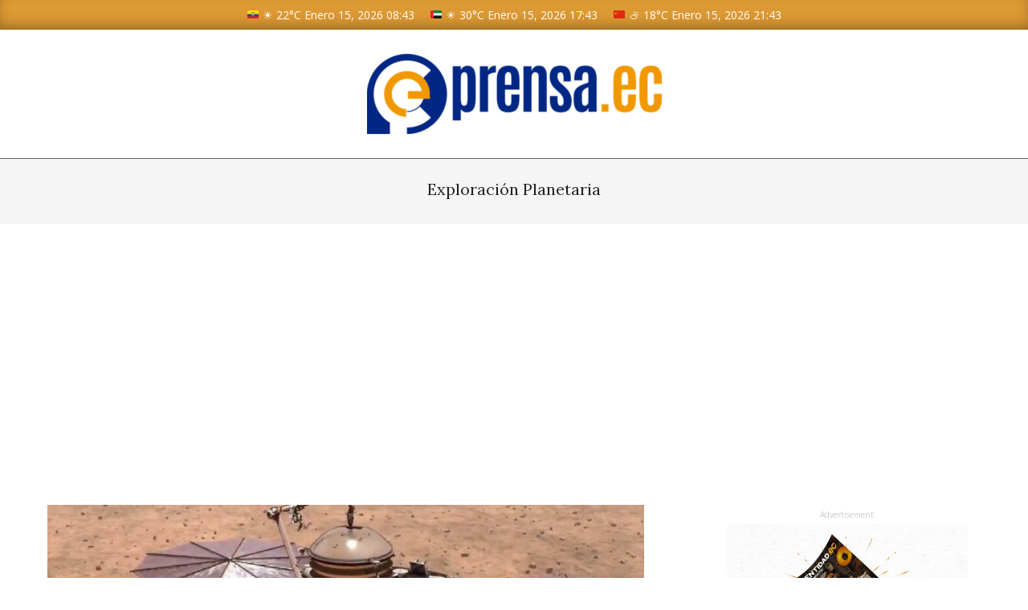

--- FILE ---
content_type: text/html; charset=UTF-8
request_url: https://prensa.ec/tag/exploracion-planetaria/
body_size: 15485
content:
<!DOCTYPE html>
<html lang="en-US">

<head>
<meta charset="UTF-8" />
<meta name='robots' content='index, follow, max-image-preview:large, max-snippet:-1, max-video-preview:-1' />
<meta name="viewport" content="width=device-width, initial-scale=1" />
<meta name="generator" content="Unos 2.12.0" />

	<!-- This site is optimized with the Yoast SEO plugin v26.6 - https://yoast.com/wordpress/plugins/seo/ -->
	<title>Exploración Planetaria - prensa.ec</title>
	<link rel="canonical" href="https://prensa.ec/tag/exploracion-planetaria/" />
	<meta property="og:locale" content="en_US" />
	<meta property="og:type" content="article" />
	<meta property="og:title" content="Exploración Planetaria - prensa.ec" />
	<meta property="og:url" content="https://prensa.ec/tag/exploracion-planetaria/" />
	<meta property="og:site_name" content="prensa.ec" />
	<meta property="og:image" content="https://prensa.ec/wp-content/uploads/2025/05/Back-PPe-scaled.jpg" />
	<meta property="og:image:width" content="2560" />
	<meta property="og:image:height" content="1709" />
	<meta property="og:image:type" content="image/jpeg" />
	<meta name="twitter:card" content="summary_large_image" />
	<meta name="twitter:site" content="@PrensaEc1" />
	<script type="application/ld+json" class="yoast-schema-graph">{"@context":"https://schema.org","@graph":[{"@type":"CollectionPage","@id":"https://prensa.ec/tag/exploracion-planetaria/","url":"https://prensa.ec/tag/exploracion-planetaria/","name":"Exploración Planetaria - prensa.ec","isPartOf":{"@id":"https://prensa.ec/#website"},"primaryImageOfPage":{"@id":"https://prensa.ec/tag/exploracion-planetaria/#primaryimage"},"image":{"@id":"https://prensa.ec/tag/exploracion-planetaria/#primaryimage"},"thumbnailUrl":"https://prensa.ec/wp-content/uploads/2023/11/En-el-2018-aterriza-en-Marte-la-mision-InSight-de-la-NASA-con-el-objetivo-de-investigar-el-subsuelo-marciano_PORTALIL.jpg","breadcrumb":{"@id":"https://prensa.ec/tag/exploracion-planetaria/#breadcrumb"},"inLanguage":"en-US"},{"@type":"ImageObject","inLanguage":"en-US","@id":"https://prensa.ec/tag/exploracion-planetaria/#primaryimage","url":"https://prensa.ec/wp-content/uploads/2023/11/En-el-2018-aterriza-en-Marte-la-mision-InSight-de-la-NASA-con-el-objetivo-de-investigar-el-subsuelo-marciano_PORTALIL.jpg","contentUrl":"https://prensa.ec/wp-content/uploads/2023/11/En-el-2018-aterriza-en-Marte-la-mision-InSight-de-la-NASA-con-el-objetivo-de-investigar-el-subsuelo-marciano_PORTALIL.jpg","width":1080,"height":1080,"caption":"En el 2018 aterriza en Marte la misión InSight de la NASA, con el objetivo de investigar el subsuelo marciano"},{"@type":"BreadcrumbList","@id":"https://prensa.ec/tag/exploracion-planetaria/#breadcrumb","itemListElement":[{"@type":"ListItem","position":1,"name":"Home","item":"https://prensa.ec/"},{"@type":"ListItem","position":2,"name":"Exploración Planetaria"}]},{"@type":"WebSite","@id":"https://prensa.ec/#website","url":"https://prensa.ec/","name":"prensa.ec","description":"Medio que transforma noticias en SOLUCIONES #HechosQueActúan","publisher":{"@id":"https://prensa.ec/#organization"},"potentialAction":[{"@type":"SearchAction","target":{"@type":"EntryPoint","urlTemplate":"https://prensa.ec/?s={search_term_string}"},"query-input":{"@type":"PropertyValueSpecification","valueRequired":true,"valueName":"search_term_string"}}],"inLanguage":"en-US"},{"@type":"Organization","@id":"https://prensa.ec/#organization","name":"prensa.ec","url":"https://prensa.ec/","logo":{"@type":"ImageObject","inLanguage":"en-US","@id":"https://prensa.ec/#/schema/logo/image/","url":"https://prensa.ec/wp-content/uploads/2023/09/Logo-PE-21-01.png","contentUrl":"https://prensa.ec/wp-content/uploads/2023/09/Logo-PE-21-01.png","width":1250,"height":1250,"caption":"prensa.ec"},"image":{"@id":"https://prensa.ec/#/schema/logo/image/"},"sameAs":["https://www.facebook.com/prensa.ec","https://x.com/PrensaEc1","https://www.tiktok.com/@prensaec","https://www.youtube.com/@PrensaEc1"]}]}</script>
	<!-- / Yoast SEO plugin. -->


<link rel='dns-prefetch' href='//www.googletagmanager.com' />
<link rel='dns-prefetch' href='//fonts.googleapis.com' />
<link rel='dns-prefetch' href='//pagead2.googlesyndication.com' />
<link rel="alternate" type="application/rss+xml" title="prensa.ec &raquo; Feed" href="https://prensa.ec/feed/" />
<link rel="alternate" type="application/rss+xml" title="prensa.ec &raquo; Comments Feed" href="https://prensa.ec/comments/feed/" />
<link rel="alternate" type="application/rss+xml" title="prensa.ec &raquo; Exploración Planetaria Tag Feed" href="https://prensa.ec/tag/exploracion-planetaria/feed/" />
<link rel="preload" href="https://prensa.ec/wp-content/themes/unos/library/fonticons/webfonts/fa-solid-900.woff2" as="font" crossorigin="anonymous">
<link rel="preload" href="https://prensa.ec/wp-content/themes/unos/library/fonticons/webfonts/fa-regular-400.woff2" as="font" crossorigin="anonymous">
<link rel="preload" href="https://prensa.ec/wp-content/themes/unos/library/fonticons/webfonts/fa-brands-400.woff2" as="font" crossorigin="anonymous">
<style id='wp-img-auto-sizes-contain-inline-css'>
img:is([sizes=auto i],[sizes^="auto," i]){contain-intrinsic-size:3000px 1500px}
/*# sourceURL=wp-img-auto-sizes-contain-inline-css */
</style>

<style id='wp-emoji-styles-inline-css'>

	img.wp-smiley, img.emoji {
		display: inline !important;
		border: none !important;
		box-shadow: none !important;
		height: 1em !important;
		width: 1em !important;
		margin: 0 0.07em !important;
		vertical-align: -0.1em !important;
		background: none !important;
		padding: 0 !important;
	}
/*# sourceURL=wp-emoji-styles-inline-css */
</style>
<link rel='stylesheet' id='wp-block-library-css' href='https://prensa.ec/wp-includes/css/dist/block-library/style.min.css?ver=6.9' media='all' />
<style id='wp-block-paragraph-inline-css'>
.is-small-text{font-size:.875em}.is-regular-text{font-size:1em}.is-large-text{font-size:2.25em}.is-larger-text{font-size:3em}.has-drop-cap:not(:focus):first-letter{float:left;font-size:8.4em;font-style:normal;font-weight:100;line-height:.68;margin:.05em .1em 0 0;text-transform:uppercase}body.rtl .has-drop-cap:not(:focus):first-letter{float:none;margin-left:.1em}p.has-drop-cap.has-background{overflow:hidden}:root :where(p.has-background){padding:1.25em 2.375em}:where(p.has-text-color:not(.has-link-color)) a{color:inherit}p.has-text-align-left[style*="writing-mode:vertical-lr"],p.has-text-align-right[style*="writing-mode:vertical-rl"]{rotate:180deg}
/*# sourceURL=https://prensa.ec/wp-includes/blocks/paragraph/style.min.css */
</style>
<style id='global-styles-inline-css'>
:root{--wp--preset--aspect-ratio--square: 1;--wp--preset--aspect-ratio--4-3: 4/3;--wp--preset--aspect-ratio--3-4: 3/4;--wp--preset--aspect-ratio--3-2: 3/2;--wp--preset--aspect-ratio--2-3: 2/3;--wp--preset--aspect-ratio--16-9: 16/9;--wp--preset--aspect-ratio--9-16: 9/16;--wp--preset--color--black: #000000;--wp--preset--color--cyan-bluish-gray: #abb8c3;--wp--preset--color--white: #ffffff;--wp--preset--color--pale-pink: #f78da7;--wp--preset--color--vivid-red: #cf2e2e;--wp--preset--color--luminous-vivid-orange: #ff6900;--wp--preset--color--luminous-vivid-amber: #fcb900;--wp--preset--color--light-green-cyan: #7bdcb5;--wp--preset--color--vivid-green-cyan: #00d084;--wp--preset--color--pale-cyan-blue: #8ed1fc;--wp--preset--color--vivid-cyan-blue: #0693e3;--wp--preset--color--vivid-purple: #9b51e0;--wp--preset--color--accent: #dd9933;--wp--preset--color--accent-font: #ffffff;--wp--preset--gradient--vivid-cyan-blue-to-vivid-purple: linear-gradient(135deg,rgb(6,147,227) 0%,rgb(155,81,224) 100%);--wp--preset--gradient--light-green-cyan-to-vivid-green-cyan: linear-gradient(135deg,rgb(122,220,180) 0%,rgb(0,208,130) 100%);--wp--preset--gradient--luminous-vivid-amber-to-luminous-vivid-orange: linear-gradient(135deg,rgb(252,185,0) 0%,rgb(255,105,0) 100%);--wp--preset--gradient--luminous-vivid-orange-to-vivid-red: linear-gradient(135deg,rgb(255,105,0) 0%,rgb(207,46,46) 100%);--wp--preset--gradient--very-light-gray-to-cyan-bluish-gray: linear-gradient(135deg,rgb(238,238,238) 0%,rgb(169,184,195) 100%);--wp--preset--gradient--cool-to-warm-spectrum: linear-gradient(135deg,rgb(74,234,220) 0%,rgb(151,120,209) 20%,rgb(207,42,186) 40%,rgb(238,44,130) 60%,rgb(251,105,98) 80%,rgb(254,248,76) 100%);--wp--preset--gradient--blush-light-purple: linear-gradient(135deg,rgb(255,206,236) 0%,rgb(152,150,240) 100%);--wp--preset--gradient--blush-bordeaux: linear-gradient(135deg,rgb(254,205,165) 0%,rgb(254,45,45) 50%,rgb(107,0,62) 100%);--wp--preset--gradient--luminous-dusk: linear-gradient(135deg,rgb(255,203,112) 0%,rgb(199,81,192) 50%,rgb(65,88,208) 100%);--wp--preset--gradient--pale-ocean: linear-gradient(135deg,rgb(255,245,203) 0%,rgb(182,227,212) 50%,rgb(51,167,181) 100%);--wp--preset--gradient--electric-grass: linear-gradient(135deg,rgb(202,248,128) 0%,rgb(113,206,126) 100%);--wp--preset--gradient--midnight: linear-gradient(135deg,rgb(2,3,129) 0%,rgb(40,116,252) 100%);--wp--preset--font-size--small: 13px;--wp--preset--font-size--medium: 20px;--wp--preset--font-size--large: 36px;--wp--preset--font-size--x-large: 42px;--wp--preset--spacing--20: 0.44rem;--wp--preset--spacing--30: 0.67rem;--wp--preset--spacing--40: 1rem;--wp--preset--spacing--50: 1.5rem;--wp--preset--spacing--60: 2.25rem;--wp--preset--spacing--70: 3.38rem;--wp--preset--spacing--80: 5.06rem;--wp--preset--shadow--natural: 6px 6px 9px rgba(0, 0, 0, 0.2);--wp--preset--shadow--deep: 12px 12px 50px rgba(0, 0, 0, 0.4);--wp--preset--shadow--sharp: 6px 6px 0px rgba(0, 0, 0, 0.2);--wp--preset--shadow--outlined: 6px 6px 0px -3px rgb(255, 255, 255), 6px 6px rgb(0, 0, 0);--wp--preset--shadow--crisp: 6px 6px 0px rgb(0, 0, 0);}:where(.is-layout-flex){gap: 0.5em;}:where(.is-layout-grid){gap: 0.5em;}body .is-layout-flex{display: flex;}.is-layout-flex{flex-wrap: wrap;align-items: center;}.is-layout-flex > :is(*, div){margin: 0;}body .is-layout-grid{display: grid;}.is-layout-grid > :is(*, div){margin: 0;}:where(.wp-block-columns.is-layout-flex){gap: 2em;}:where(.wp-block-columns.is-layout-grid){gap: 2em;}:where(.wp-block-post-template.is-layout-flex){gap: 1.25em;}:where(.wp-block-post-template.is-layout-grid){gap: 1.25em;}.has-black-color{color: var(--wp--preset--color--black) !important;}.has-cyan-bluish-gray-color{color: var(--wp--preset--color--cyan-bluish-gray) !important;}.has-white-color{color: var(--wp--preset--color--white) !important;}.has-pale-pink-color{color: var(--wp--preset--color--pale-pink) !important;}.has-vivid-red-color{color: var(--wp--preset--color--vivid-red) !important;}.has-luminous-vivid-orange-color{color: var(--wp--preset--color--luminous-vivid-orange) !important;}.has-luminous-vivid-amber-color{color: var(--wp--preset--color--luminous-vivid-amber) !important;}.has-light-green-cyan-color{color: var(--wp--preset--color--light-green-cyan) !important;}.has-vivid-green-cyan-color{color: var(--wp--preset--color--vivid-green-cyan) !important;}.has-pale-cyan-blue-color{color: var(--wp--preset--color--pale-cyan-blue) !important;}.has-vivid-cyan-blue-color{color: var(--wp--preset--color--vivid-cyan-blue) !important;}.has-vivid-purple-color{color: var(--wp--preset--color--vivid-purple) !important;}.has-black-background-color{background-color: var(--wp--preset--color--black) !important;}.has-cyan-bluish-gray-background-color{background-color: var(--wp--preset--color--cyan-bluish-gray) !important;}.has-white-background-color{background-color: var(--wp--preset--color--white) !important;}.has-pale-pink-background-color{background-color: var(--wp--preset--color--pale-pink) !important;}.has-vivid-red-background-color{background-color: var(--wp--preset--color--vivid-red) !important;}.has-luminous-vivid-orange-background-color{background-color: var(--wp--preset--color--luminous-vivid-orange) !important;}.has-luminous-vivid-amber-background-color{background-color: var(--wp--preset--color--luminous-vivid-amber) !important;}.has-light-green-cyan-background-color{background-color: var(--wp--preset--color--light-green-cyan) !important;}.has-vivid-green-cyan-background-color{background-color: var(--wp--preset--color--vivid-green-cyan) !important;}.has-pale-cyan-blue-background-color{background-color: var(--wp--preset--color--pale-cyan-blue) !important;}.has-vivid-cyan-blue-background-color{background-color: var(--wp--preset--color--vivid-cyan-blue) !important;}.has-vivid-purple-background-color{background-color: var(--wp--preset--color--vivid-purple) !important;}.has-black-border-color{border-color: var(--wp--preset--color--black) !important;}.has-cyan-bluish-gray-border-color{border-color: var(--wp--preset--color--cyan-bluish-gray) !important;}.has-white-border-color{border-color: var(--wp--preset--color--white) !important;}.has-pale-pink-border-color{border-color: var(--wp--preset--color--pale-pink) !important;}.has-vivid-red-border-color{border-color: var(--wp--preset--color--vivid-red) !important;}.has-luminous-vivid-orange-border-color{border-color: var(--wp--preset--color--luminous-vivid-orange) !important;}.has-luminous-vivid-amber-border-color{border-color: var(--wp--preset--color--luminous-vivid-amber) !important;}.has-light-green-cyan-border-color{border-color: var(--wp--preset--color--light-green-cyan) !important;}.has-vivid-green-cyan-border-color{border-color: var(--wp--preset--color--vivid-green-cyan) !important;}.has-pale-cyan-blue-border-color{border-color: var(--wp--preset--color--pale-cyan-blue) !important;}.has-vivid-cyan-blue-border-color{border-color: var(--wp--preset--color--vivid-cyan-blue) !important;}.has-vivid-purple-border-color{border-color: var(--wp--preset--color--vivid-purple) !important;}.has-vivid-cyan-blue-to-vivid-purple-gradient-background{background: var(--wp--preset--gradient--vivid-cyan-blue-to-vivid-purple) !important;}.has-light-green-cyan-to-vivid-green-cyan-gradient-background{background: var(--wp--preset--gradient--light-green-cyan-to-vivid-green-cyan) !important;}.has-luminous-vivid-amber-to-luminous-vivid-orange-gradient-background{background: var(--wp--preset--gradient--luminous-vivid-amber-to-luminous-vivid-orange) !important;}.has-luminous-vivid-orange-to-vivid-red-gradient-background{background: var(--wp--preset--gradient--luminous-vivid-orange-to-vivid-red) !important;}.has-very-light-gray-to-cyan-bluish-gray-gradient-background{background: var(--wp--preset--gradient--very-light-gray-to-cyan-bluish-gray) !important;}.has-cool-to-warm-spectrum-gradient-background{background: var(--wp--preset--gradient--cool-to-warm-spectrum) !important;}.has-blush-light-purple-gradient-background{background: var(--wp--preset--gradient--blush-light-purple) !important;}.has-blush-bordeaux-gradient-background{background: var(--wp--preset--gradient--blush-bordeaux) !important;}.has-luminous-dusk-gradient-background{background: var(--wp--preset--gradient--luminous-dusk) !important;}.has-pale-ocean-gradient-background{background: var(--wp--preset--gradient--pale-ocean) !important;}.has-electric-grass-gradient-background{background: var(--wp--preset--gradient--electric-grass) !important;}.has-midnight-gradient-background{background: var(--wp--preset--gradient--midnight) !important;}.has-small-font-size{font-size: var(--wp--preset--font-size--small) !important;}.has-medium-font-size{font-size: var(--wp--preset--font-size--medium) !important;}.has-large-font-size{font-size: var(--wp--preset--font-size--large) !important;}.has-x-large-font-size{font-size: var(--wp--preset--font-size--x-large) !important;}
/*# sourceURL=global-styles-inline-css */
</style>

<style id='classic-theme-styles-inline-css'>
/*! This file is auto-generated */
.wp-block-button__link{color:#fff;background-color:#32373c;border-radius:9999px;box-shadow:none;text-decoration:none;padding:calc(.667em + 2px) calc(1.333em + 2px);font-size:1.125em}.wp-block-file__button{background:#32373c;color:#fff;text-decoration:none}
/*# sourceURL=/wp-includes/css/classic-themes.min.css */
</style>
<link rel='stylesheet' id='foobox-free-min-css' href='https://prensa.ec/wp-content/plugins/foobox-image-lightbox/free/css/foobox.free.min.css?ver=2.7.35' media='all' />
<link rel='stylesheet' id='lightSlider-css' href='https://prensa.ec/wp-content/plugins/hootkit/assets/lightSlider.min.css?ver=1.1.2' media='' />
<link rel='stylesheet' id='font-awesome-css' href='https://prensa.ec/wp-content/themes/unos/library/fonticons/font-awesome.min.css?ver=5.15.4' media='all' />
<link rel='stylesheet' id='sfc-frontend-style-css' href='https://prensa.ec/wp-content/plugins/social-followers-counter/assets/css/frontend.css?ver=1.0.0' media='all' />
<link rel='stylesheet' id='cmplz-general-css' href='https://prensa.ec/wp-content/plugins/complianz-gdpr/assets/css/cookieblocker.min.css?ver=1765935809' media='all' />
<link rel='stylesheet' id='ncg-frontend-style-css' href='https://prensa.ec/wp-content/plugins/newspaper-covers-gallery/assets/css/frontend.css?ver=1.0.6' media='all' />
<link rel='stylesheet' id='unos-googlefont-css' href='https://fonts.googleapis.com/css2?family=Open%20Sans:ital,wght@0,300;0,400;0,500;0,600;0,700;0,800;1,400;1,700&#038;family=Lora:ital,wght@0,400;0,700;1,400;1,700&#038;display=swap' media='all' />
<link rel='stylesheet' id='newsletter-css' href='https://prensa.ec/wp-content/plugins/newsletter/style.css?ver=9.1.0' media='all' />
<link rel='stylesheet' id='yarpp-thumbnails-css' href='https://prensa.ec/wp-content/plugins/yet-another-related-posts-plugin/style/styles_thumbnails.css?ver=5.30.11' media='all' />
<style id='yarpp-thumbnails-inline-css'>
.yarpp-thumbnails-horizontal .yarpp-thumbnail {width: 160px;height: 200px;margin: 5px;margin-left: 0px;}.yarpp-thumbnail > img, .yarpp-thumbnail-default {width: 150px;height: 150px;margin: 5px;}.yarpp-thumbnails-horizontal .yarpp-thumbnail-title {margin: 7px;margin-top: 0px;width: 150px;}.yarpp-thumbnail-default > img {min-height: 150px;min-width: 150px;}
/*# sourceURL=yarpp-thumbnails-inline-css */
</style>
<link rel='stylesheet' id='hoot-style-css' href='https://prensa.ec/wp-content/themes/unos/style.min.css?ver=2.12.0' media='all' />
<link rel='stylesheet' id='unos-hootkit-css' href='https://prensa.ec/wp-content/themes/unos/hootkit/hootkit.min.css?ver=2.12.0' media='all' />
<link rel='stylesheet' id='hoot-wpblocks-css' href='https://prensa.ec/wp-content/themes/unos/include/blocks/wpblocks.css?ver=2.12.0' media='all' />
<link rel='stylesheet' id='hoot-child-style-css' href='https://prensa.ec/wp-content/themes/unos-magazine-vu/style.css?ver=1.1.0' media='all' />
<link rel='stylesheet' id='unos-child-hootkit-css' href='https://prensa.ec/wp-content/themes/unos-magazine-vu/hootkit/hootkit.css?ver=1.1.0' media='all' />
<style id='unos-child-hootkit-inline-css'>
a {  color: #dd9933; }  a:hover {  color: #a67326; }  .accent-typo {  background: #dd9933;  color: #ffffff; }  .invert-accent-typo {  background: #ffffff;  color: #dd9933; }  .invert-typo {  color: #ffffff; }  .enforce-typo {  background: #ffffff; }  body.wordpress input[type="submit"], body.wordpress #submit, body.wordpress .button {  border-color: #dd9933;  background: #dd9933;  color: #ffffff; }  body.wordpress input[type="submit"]:hover, body.wordpress #submit:hover, body.wordpress .button:hover, body.wordpress input[type="submit"]:focus, body.wordpress #submit:focus, body.wordpress .button:focus {  color: #dd9933;  background: #ffffff; }  h1, h2, h3, h4, h5, h6, .title, .titlefont {  font-family: "Lora", serif;  text-transform: none; }  #main.main,.below-header {  background: #ffffff; }  #topbar {  background: #dd9933;  color: #ffffff; }  #topbar.js-search .searchform.expand .searchtext {  background: #dd9933; }  #topbar.js-search .searchform.expand .searchtext,#topbar .js-search-placeholder {  color: #ffffff; }  .header-aside-search.js-search .searchform i.fa-search {  color: #dd9933; }  #site-logo.logo-border {  border-color: #dd9933; }  #site-title {  font-family: "Lora", serif;  text-transform: none; }  .site-logo-with-icon #site-title i {  font-size: 50px; }  .site-logo-mixed-image img {  max-width: 200px; }  .site-title-line em {  color: #dd9933; }  .site-title-line mark {  background: #dd9933;  color: #ffffff; }  .site-title-heading-font {  font-family: "Lora", serif; }  .entry-grid .more-link {  font-family: "Lora", serif; }  .menu-items ul {  background: #ffffff; }  .menu-tag {  border-color: #dd9933; }  .more-link, .more-link a {  color: #dd9933; }  .more-link:hover, .more-link:hover a {  color: #a67326; }  .frontpage-area_b *, .frontpage-area_b .more-link, .frontpage-area_b .more-link a {  color: #1f1b62; }  .sidebar .widget-title,.sub-footer .widget-title, .footer .widget-title {  background: #dd9933;  color: #ffffff;  border: solid 1px;  border-color: #dd9933; }  .sidebar .widget:hover .widget-title,.sub-footer .widget:hover .widget-title, .footer .widget:hover .widget-title {  background: #ffffff;  color: #dd9933; }  .main-content-grid,.widget,.frontpage-area {  margin-top: 35px; }  .widget,.frontpage-area {  margin-bottom: 35px; }  .frontpage-area.module-bg-highlight, .frontpage-area.module-bg-color, .frontpage-area.module-bg-image {  padding: 35px 0; }  .footer .widget {  margin: 20px 0; }  .js-search .searchform.expand .searchtext {  background: #ffffff; }  #infinite-handle span,.lrm-form a.button, .lrm-form button, .lrm-form button[type=submit], .lrm-form #buddypress input[type=submit], .lrm-form input[type=submit],.widget_breadcrumb_navxt .breadcrumbs > .hoot-bcn-pretext {  background: #dd9933;  color: #ffffff; }  .woocommerce nav.woocommerce-pagination ul li a:focus, .woocommerce nav.woocommerce-pagination ul li a:hover {  color: #a67326; }  .woocommerce div.product .woocommerce-tabs ul.tabs li:hover,.woocommerce div.product .woocommerce-tabs ul.tabs li.active {  background: #dd9933; }  .woocommerce div.product .woocommerce-tabs ul.tabs li:hover a, .woocommerce div.product .woocommerce-tabs ul.tabs li:hover a:hover,.woocommerce div.product .woocommerce-tabs ul.tabs li.active a {  color: #ffffff; }  .wc-block-components-button, .woocommerce #respond input#submit.alt, .woocommerce a.button.alt, .woocommerce button.button.alt, .woocommerce input.button.alt {  border-color: #dd9933;  background: #dd9933;  color: #ffffff; }  .wc-block-components-button:hover, .woocommerce #respond input#submit.alt:hover, .woocommerce a.button.alt:hover, .woocommerce button.button.alt:hover, .woocommerce input.button.alt:hover {  background: #ffffff;  color: #dd9933; }  .widget_breadcrumb_navxt .breadcrumbs > .hoot-bcn-pretext:after {  border-left-color: #dd9933; }  .menu-items > li.current-menu-item:not(.nohighlight):after, .menu-items > li.current-menu-ancestor:after, .menu-items > li:hover:after,.menu-hoottag {  border-color: #dd9933; }  .menu-items ul li.current-menu-item:not(.nohighlight), .menu-items ul li.current-menu-ancestor, .menu-items ul li:hover {  background: #ffffff; }  .menu-items ul li.current-menu-item:not(.nohighlight) > a, .menu-items ul li.current-menu-ancestor > a, .menu-items ul li:hover > a {  color: #dd9933; }  .main > .main-content-grid:first-child,.content-frontpage > .frontpage-area-boxed:first-child {  margin-top: 25px; }  .widget_newsletterwidget, .widget_newsletterwidgetminimal {  background: #dd9933;  color: #ffffff; }  .flycart-toggle, .flycart-panel {  background: #ffffff; }  .topbanner-content mark {  color: #dd9933; }  .lSSlideOuter ul.lSPager.lSpg > li:hover a, .lSSlideOuter ul.lSPager.lSpg > li.active a {  background-color: #dd9933; }  .lSSlideOuter ul.lSPager.lSpg > li a {  border-color: #dd9933; }  .lightSlider .wrap-light-on-dark .hootkitslide-head, .lightSlider .wrap-dark-on-light .hootkitslide-head {  background: #dd9933;  color: #ffffff; }  .widget .viewall a {  background: #ffffff; }  .widget .viewall a:hover {  background: #ffffff;  color: #dd9933; }  .bottomborder-line:after,.bottomborder-shadow:after {  margin-top: 35px; }  .topborder-line:before,.topborder-shadow:before {  margin-bottom: 35px; }  .cta-subtitle {  color: #dd9933; }  .ticker-product-price .amount,.wordpress .ticker-addtocart a.button:hover,.wordpress .ticker-addtocart a.button:focus {  color: #dd9933; }  .content-block-icon i {  color: #dd9933; }  .icon-style-circle,.icon-style-square {  border-color: #dd9933; }  .content-block-style3 .content-block-icon {  background: #ffffff; }  .topbar .social-icons-widget {  background: #ffffff; }  :root .has-accent-color,.is-style-outline>.wp-block-button__link:not(.has-text-color), .wp-block-button__link.is-style-outline:not(.has-text-color) {  color: #dd9933; }  :root .has-accent-background-color,.wp-block-button__link,.wp-block-button__link:hover,.wp-block-search__button,.wp-block-search__button:hover, .wp-block-file__button,.wp-block-file__button:hover {  background: #dd9933; }  :root .has-accent-font-color,.wp-block-button__link,.wp-block-button__link:hover,.wp-block-search__button,.wp-block-search__button:hover, .wp-block-file__button,.wp-block-file__button:hover {  color: #ffffff; }  :root .has-accent-font-background-color {  background: #ffffff; }  @media only screen and (max-width: 969px){ .mobilemenu-fixed .menu-toggle, .mobilemenu-fixed .menu-items {  background: #ffffff; }  .sidebar {  margin-top: 35px; }  .frontpage-widgetarea > div.hgrid > [class*="hgrid-span-"] {  margin-bottom: 35px; }  } @media only screen and (min-width: 970px){ .slider-style2 .lSAction > a {  border-color: #dd9933;  background: #dd9933;  color: #ffffff; }  .slider-style2 .lSAction > a:hover {  background: #ffffff;  color: #dd9933; }  }
/*# sourceURL=unos-child-hootkit-inline-css */
</style>
<link rel='stylesheet' id='__EPYT__style-css' href='https://prensa.ec/wp-content/plugins/youtube-embed-plus/styles/ytprefs.min.css?ver=14.2.4' media='all' />
<style id='__EPYT__style-inline-css'>

                .epyt-gallery-thumb {
                        width: 33.333%;
                }
                
/*# sourceURL=__EPYT__style-inline-css */
</style>
<script src="https://prensa.ec/wp-includes/js/jquery/jquery.min.js?ver=3.7.1" id="jquery-core-js"></script>
<script src="https://prensa.ec/wp-includes/js/jquery/jquery-migrate.min.js?ver=3.4.1" id="jquery-migrate-js"></script>
<script id="foobox-free-min-js-before">
/* Run FooBox FREE (v2.7.35) */
var FOOBOX = window.FOOBOX = {
	ready: true,
	disableOthers: false,
	o: {wordpress: { enabled: true }, countMessage:'image %index of %total', captions: { dataTitle: ["captionTitle","title"], dataDesc: ["captionDesc","description"] }, rel: '', excludes:'.fbx-link,.nofoobox,.nolightbox,a[href*="pinterest.com/pin/create/button/"]', affiliate : { enabled: false }},
	selectors: [
		".foogallery-container.foogallery-lightbox-foobox", ".foogallery-container.foogallery-lightbox-foobox-free", ".gallery", ".wp-block-gallery", ".wp-caption", ".wp-block-image", "a:has(img[class*=wp-image-])", ".post a:has(img[class*=wp-image-])", ".foobox"
	],
	pre: function( $ ){
		// Custom JavaScript (Pre)
		
	},
	post: function( $ ){
		// Custom JavaScript (Post)
		
		// Custom Captions Code
		
	},
	custom: function( $ ){
		// Custom Extra JS
		
	}
};
//# sourceURL=foobox-free-min-js-before
</script>
<script src="https://prensa.ec/wp-content/plugins/foobox-image-lightbox/free/js/foobox.free.min.js?ver=2.7.35" id="foobox-free-min-js"></script>

<!-- Google tag (gtag.js) snippet added by Site Kit -->
<!-- Google Analytics snippet added by Site Kit -->
<script src="https://www.googletagmanager.com/gtag/js?id=G-9B1K67W1G2" id="google_gtagjs-js" async></script>
<script id="google_gtagjs-js-after">
window.dataLayer = window.dataLayer || [];function gtag(){dataLayer.push(arguments);}
gtag("set","linker",{"domains":["prensa.ec"]});
gtag("js", new Date());
gtag("set", "developer_id.dZTNiMT", true);
gtag("config", "G-9B1K67W1G2");
//# sourceURL=google_gtagjs-js-after
</script>
<script id="__ytprefs__-js-extra">
var _EPYT_ = {"ajaxurl":"https://prensa.ec/wp-admin/admin-ajax.php","security":"c1a28c4bbd","gallery_scrolloffset":"20","eppathtoscripts":"https://prensa.ec/wp-content/plugins/youtube-embed-plus/scripts/","eppath":"https://prensa.ec/wp-content/plugins/youtube-embed-plus/","epresponsiveselector":"[\"iframe.__youtube_prefs_widget__\"]","epdovol":"1","version":"14.2.4","evselector":"iframe.__youtube_prefs__[src], iframe[src*=\"youtube.com/embed/\"], iframe[src*=\"youtube-nocookie.com/embed/\"]","ajax_compat":"","maxres_facade":"eager","ytapi_load":"light","pause_others":"","stopMobileBuffer":"1","facade_mode":"","not_live_on_channel":""};
//# sourceURL=__ytprefs__-js-extra
</script>
<script src="https://prensa.ec/wp-content/plugins/youtube-embed-plus/scripts/ytprefs.min.js?ver=14.2.4" id="__ytprefs__-js"></script>
<link rel="https://api.w.org/" href="https://prensa.ec/wp-json/" /><link rel="alternate" title="JSON" type="application/json" href="https://prensa.ec/wp-json/wp/v2/tags/8645" /><link rel="EditURI" type="application/rsd+xml" title="RSD" href="https://prensa.ec/xmlrpc.php?rsd" />
<meta name="generator" content="WordPress 6.9" />
<meta name="generator" content="Site Kit by Google 1.168.0" />			<style>.cmplz-hidden {
					display: none !important;
				}</style>
<!-- Google AdSense meta tags added by Site Kit -->
<meta name="google-adsense-platform-account" content="ca-host-pub-2644536267352236">
<meta name="google-adsense-platform-domain" content="sitekit.withgoogle.com">
<!-- End Google AdSense meta tags added by Site Kit -->

<!-- Google Tag Manager snippet added by Site Kit -->
<script>
			( function( w, d, s, l, i ) {
				w[l] = w[l] || [];
				w[l].push( {'gtm.start': new Date().getTime(), event: 'gtm.js'} );
				var f = d.getElementsByTagName( s )[0],
					j = d.createElement( s ), dl = l != 'dataLayer' ? '&l=' + l : '';
				j.async = true;
				j.src = 'https://www.googletagmanager.com/gtm.js?id=' + i + dl;
				f.parentNode.insertBefore( j, f );
			} )( window, document, 'script', 'dataLayer', 'GTM-5HWL92B' );
			
</script>

<!-- End Google Tag Manager snippet added by Site Kit -->

<!-- Google AdSense snippet added by Site Kit -->
<script async src="https://pagead2.googlesyndication.com/pagead/js/adsbygoogle.js?client=ca-pub-5296048701659950&amp;host=ca-host-pub-2644536267352236" crossorigin="anonymous"></script>

<!-- End Google AdSense snippet added by Site Kit -->
<link rel="icon" href="https://prensa.ec/wp-content/uploads/2023/09/cropped-Logo-PE-21-05-32x32.png" sizes="32x32" />
<link rel="icon" href="https://prensa.ec/wp-content/uploads/2023/09/cropped-Logo-PE-21-05-192x192.png" sizes="192x192" />
<link rel="apple-touch-icon" href="https://prensa.ec/wp-content/uploads/2023/09/cropped-Logo-PE-21-05-180x180.png" />
<meta name="msapplication-TileImage" content="https://prensa.ec/wp-content/uploads/2023/09/cropped-Logo-PE-21-05-270x270.png" />
<link rel='stylesheet' id='yarppRelatedCss-css' href='https://prensa.ec/wp-content/plugins/yet-another-related-posts-plugin/style/related.css?ver=5.30.11' media='all' />
</head>

<body data-rsssl=1 class="archive tag tag-exploracion-planetaria tag-8645 wp-custom-logo wp-theme-unos wp-child-theme-unos-magazine-vu unos-vu wordpress ltr en en-us child-theme logged-out custom-background plural taxonomy taxonomy-post_tag taxonomy-post_tag-exploracion-planetaria" dir="ltr" itemscope="itemscope" itemtype="https://schema.org/Blog">

			<!-- Google Tag Manager (noscript) snippet added by Site Kit -->
		<noscript>
			<iframe src="https://www.googletagmanager.com/ns.html?id=GTM-5HWL92B" height="0" width="0" style="display:none;visibility:hidden"></iframe>
		</noscript>
		<!-- End Google Tag Manager (noscript) snippet added by Site Kit -->
		
	<a href="#main" class="screen-reader-text">Skip to content</a>

		<div id="topbar" class=" topbar inline-nav js-search  hgrid-stretch">
		<div class="hgrid">
			<div class="hgrid-span-12">

				<div class="topbar-inner table">
																	<div id="topbar-center" class="table-cell-mid topbar-part">
							<section id="custom_html-11" class="widget_text widget widget_custom_html"><div class="textwidget custom-html-widget"><div class="global-weather-time" style="
    display: block;
    font-family: inherit;
    font-size: 14px;
    color: inherit;
    line-height: 1.5;
    padding: 8px 0;
    text-align: left;
    white-space: nowrap;
    overflow: hidden;
    text-overflow: ellipsis;
">
    <span style="margin-right: 15px;">🇪🇨 ☀️ 22°C Octubre 26, 2024 14:45</span>
    <span style="margin-right: 15px;">🇦🇪 ☀️ 30°C Octubre 26, 2024 22:45</span>
    <span>🇨🇳 ⛅ 18°C Octubre 27, 2024 03:45</span>
</div>

<script>
document.addEventListener('DOMContentLoaded', function() {
    const widget = document.querySelector('.global-weather-time');
    if (!widget) return;
    
    const spans = widget.querySelectorAll('span');
    
    function updateDateTime() {
        // Nombres de meses en español
        const months = [
            'Enero', 'Febrero', 'Marzo', 'Abril', 'Mayo', 'Junio',
            'Julio', 'Agosto', 'Septiembre', 'Octubre', 'Noviembre', 'Diciembre'
        ];
        
        // Formatear fecha: Enero 18, 2038 14:14
        function formatDateTime(date) {
            const month = months[date.getMonth()];
            const day = date.getDate();
            const year = date.getFullYear();
            const hours = date.getHours().toString().padStart(2, '0');
            const minutes = date.getMinutes().toString().padStart(2, '0');
            
            return `${month} ${day}, ${year} ${hours}:${minutes}`;
        }
        
        // Obtener hora UTC actual
        const now = new Date();
        const utcTime = now.getTime() + (now.getTimezoneOffset() * 60000);
        
        // Hora actual para Quito (UTC-5)
        const quitoTime = new Date(utcTime - (5 * 60 * 60 * 1000));
        
        // Hora actual para Dubai (UTC+4)
        const dubaiTime = new Date(utcTime + (4 * 60 * 60 * 1000));
        
        // Hora actual para Beijing (UTC+8)
        const beijingTime = new Date(utcTime + (8 * 60 * 60 * 1000));
        
        // Actualizar textos
        if (spans[0]) {
            spans[0].innerHTML = `🇪🇨 ☀️ 22°C ${formatDateTime(quitoTime)}`;
        }
        
        if (spans[1]) {
            spans[1].innerHTML = `🇦🇪 ☀️ 30°C ${formatDateTime(dubaiTime)}`;
        }
        
        if (spans[2]) {
            spans[2].innerHTML = `🇨🇳 ⛅ 18°C ${formatDateTime(beijingTime)}`;
        }
        
        console.log('Quito:', formatDateTime(quitoTime), 'Dubai:', formatDateTime(dubaiTime), 'Beijing:', formatDateTime(beijingTime));
    }
    
    // Actualizar inmediatamente y cada minuto
    updateDateTime();
    setInterval(updateDateTime, 60000);
    
    // Ajuste responsivo para texto largo
    function adjustText() {
        if (window.innerWidth < 768) {
            widget.style.whiteSpace = 'normal';
            widget.style.fontSize = '13px';
        } else if (window.innerWidth < 480) {
            widget.style.fontSize = '12px';
            spans.forEach(span => {
                span.style.display = 'block';
                span.style.marginBottom = '5px';
            });
        } else {
            widget.style.whiteSpace = 'nowrap';
            widget.style.fontSize = '14px';
            spans.forEach(span => {
                span.style.display = 'inline';
                span.style.marginBottom = '0';
            });
        }
    }
    
    window.addEventListener('resize', adjustText);
    adjustText();
});
</script>

<style>
.global-weather-time {
    font-family: inherit !important;
    color: inherit !important;
}

@media (max-width: 768px) {
    .global-weather-time {
        font-size: 13px !important;
        white-space: normal !important;
    }
}

@media (max-width: 480px) {
    .global-weather-time {
        font-size: 12px !important;
    }
    
    .global-weather-time span {
        display: block !important;
        margin-bottom: 5px !important;
    }
}
</style></div></section>						</div>
					
									</div>

			</div>
		</div>
	</div>
	
	<div id="page-wrapper" class=" site-stretch page-wrapper sitewrap-wide-right sidebarsN sidebars1 hoot-cf7-style hoot-mapp-style hoot-jetpack-style hoot-sticky-sidebar">

		
		<header id="header" class="site-header header-layout-primary-none header-layout-secondary-bottom tablemenu" role="banner" itemscope="itemscope" itemtype="https://schema.org/WPHeader">

			
			<div id="header-primary" class=" header-part header-primary header-primary-none">
				<div class="hgrid">
					<div class="table hgrid-span-12">
							<div id="branding" class="site-branding branding table-cell-mid">
		<div id="site-logo" class="site-logo-image">
			<div id="site-logo-image" class="site-logo-image"><div id="site-title" class="site-title" itemprop="headline"><a href="https://prensa.ec/" class="custom-logo-link" rel="home"><img width="367" height="100" src="https://prensa.ec/wp-content/uploads/2023/09/Logo-PE-21-09-e1694195267329.png" class="custom-logo" alt="prensa.ec #somosnoticia Portadas" /></a><div style="height: 1px;width: 1px;margin: -1px;overflow: hidden;position: absolute !important">prensa.ec</div></div></div>		</div>
	</div><!-- #branding -->
						</div>
				</div>
			</div>

					<div id="header-supplementary" class=" header-part header-supplementary header-supplementary-bottom header-supplementary-left header-supplementary-mobilemenu-fixed">
			<div class="hgrid">
				<div class="hgrid-span-12">
					<div class="menu-area-wrap">
							<div class="menu-side-box inline-nav js-search">
			</div>
						</div>
				</div>
			</div>
		</div>
		
		</header><!-- #header -->

		
		<div id="main" class=" main">
			

		<div id="loop-meta" class="  loop-meta-wrap pageheader-bg-both   loop-meta-withtext">
						<div class="hgrid">

				<div class=" loop-meta archive-header hgrid-span-12" itemscope="itemscope" itemtype="https://schema.org/WebPageElement">

					
					<h1 class=" loop-title entry-title archive-title" itemprop="headline">Exploración Planetaria</h1>

					
				</div><!-- .loop-meta -->

			</div>
		</div>

	
<div class="hgrid main-content-grid">

	<main id="content" class="content  hgrid-span-8 has-sidebar layout-wide-right " role="main">
		<div id="content-wrap" class=" content-wrap theiaStickySidebar">

			<div id="archive-wrap" class="archive-wrap">
<article id="post-16816" class="entry author-ricardo post-16816 post type-post status-publish format-standard has-post-thumbnail category-efemerides category-portada tag-ciencia-espacial tag-exploracion-planetaria tag-insight tag-marte tag-nasa tag-sondas-espaciales archive-mixed archive-mixed-block2 mixedunit-big" itemscope="itemscope" itemtype="https://schema.org/BlogPosting" itemprop="blogPost">

	<div class="entry-grid hgrid">

		
		<div itemprop="image" itemscope itemtype="https://schema.org/ImageObject" class="entry-featured-img-wrap"><meta itemprop="url" content="https://prensa.ec/wp-content/uploads/2023/11/En-el-2018-aterriza-en-Marte-la-mision-InSight-de-la-NASA-con-el-objetivo-de-investigar-el-subsuelo-marciano_PORTALIL-920x425.jpg"><meta itemprop="width" content="920"><meta itemprop="height" content="425"><a href="https://prensa.ec/efemerides/en-el-2018-aterriza-en-marte-la-mision-insight-de-la-nasa-con-el-objetivo-de-investigar-el-subsuelo-marciano/" class="entry-featured-img-link"><img width="920" height="425" src="https://prensa.ec/wp-content/uploads/2023/11/En-el-2018-aterriza-en-Marte-la-mision-InSight-de-la-NASA-con-el-objetivo-de-investigar-el-subsuelo-marciano_PORTALIL-920x425.jpg" class="attachment-hoot-wide-thumb entry-content-featured-img entry-grid-featured-img wp-post-image" alt="En el 2018 aterriza en Marte la misión InSight de la NASA, con el objetivo de investigar el subsuelo marciano" itemscope="" decoding="async" fetchpriority="high" itemprop="image" /></a></div>
		<div class="entry-grid-content hgrid-span-12">

			<header class="entry-header">
				<h2 class="entry-title" itemprop="headline"><a href="https://prensa.ec/efemerides/en-el-2018-aterriza-en-marte-la-mision-insight-de-la-nasa-con-el-objetivo-de-investigar-el-subsuelo-marciano/" rel="bookmark" itemprop="url">En el 2018 aterriza en Marte la misión InSight de la NASA, con el objetivo de investigar el subsuelo marciano</a></h2>			</header><!-- .entry-header -->

			<div class="screen-reader-text" itemprop="datePublished" itemtype="https://schema.org/Date">2023-11-25</div>
			<div class="entry-byline"> <div class="entry-byline-block entry-byline-date"> <span class="entry-byline-label">On:</span> <time class="entry-published updated" datetime="2023-11-25T08:43:51-05:00" itemprop="datePublished" title="Saturday, November 25, 2023, 8:43 am">November 25, 2023</time> </div> <div class="entry-byline-block entry-byline-cats"> <span class="entry-byline-label">In:</span> <a href="https://prensa.ec/category/efemerides/" rel="category tag">Efemérides</a>, <a href="https://prensa.ec/category/portada/" rel="category tag">Portada</a> </div></div><!-- .entry-byline -->
			<div class="entry-summary" itemprop="description"><p>El 26 de noviembre de 2018, la misión InSight de la NASA aterrizó en Marte, marcando un hito espectacular en la ciencia espacial. A lo largo de más de cuatro años en el planeta rojo, la sonda proporcionó datos únicos antes de concluir su exitosa misión en diciembre de 2022.<span class="more-link"><a href="https://prensa.ec/efemerides/en-el-2018-aterriza-en-marte-la-mision-insight-de-la-nasa-con-el-objetivo-de-investigar-el-subsuelo-marciano/">Siga leyendo</a></span></p>
</div>
		</div><!-- .entry-grid-content -->

	</div><!-- .entry-grid -->

</article><!-- .entry -->

</div><div class="clearfix"></div>
		</div><!-- #content-wrap -->
	</main><!-- #content -->

	
	<aside id="sidebar-primary" class="sidebar sidebar-primary hgrid-span-4 layout-wide-right " role="complementary" itemscope="itemscope" itemtype="https://schema.org/WPSideBar">
		<div class=" sidebar-wrap theiaStickySidebar">

			<section id="adsforwp_ads_widget-3" class="widget widget_adsforwp_ads_widget"><div data-ad-id="129352" style="text-align:center; margin-top:px; margin-bottom:px; margin-left:px; margin-right:px;float:none;" class="afw afw_ad_image afw_ad afwadid-129352  ">
                                                            <div style="font-size:10px;text-align:center;color:#cccccc;">Advertisement</div>
							<a target="_blank" href="https://revistaidentidad.ec/2026/enero/" rel="nofollow"><img height="auto" max-width="100%" src="https://prensa.ec/wp-content/uploads/2026/01/Web-Box.jpg"></a>
                                         

							</div></section><section id="custom_html-8" class="widget_text widget widget_custom_html"><div class="textwidget custom-html-widget">    
    <div class="sfc-wrapper sfc-style-grid" data-columns="4">
                                                    
                <div class="sfc-button sfc-facebook">
                    <a href="https://www.facebook.com/prensa.ec" 
                       target="_blank" 
                       rel="noopener noreferrer"
                       class="sfc-link">
                        
                        <div class="sfc-icon">
                            <i class="fab fa-facebook-f"></i>
                        </div>
                        
                        <div class="sfc-content">
                            <span class="sfc-network-name">Facebook</span>
                            
                                                            <span class="sfc-count">
                                    79.2K                                    <span class="sfc-label">seguidores</span>
                                </span>
                                                    </div>
                    </a>
                </div>
                                                                
                <div class="sfc-button sfc-instagram">
                    <a href="https://www.instagram.com/prensa.ec/" 
                       target="_blank" 
                       rel="noopener noreferrer"
                       class="sfc-link">
                        
                        <div class="sfc-icon">
                            <i class="fab fa-instagram"></i>
                        </div>
                        
                        <div class="sfc-content">
                            <span class="sfc-network-name">Instagram</span>
                            
                                                            <span class="sfc-count">
                                    74.9K                                    <span class="sfc-label">seguidores</span>
                                </span>
                                                    </div>
                    </a>
                </div>
                                                                
                <div class="sfc-button sfc-twitter">
                    <a href="https://x.com/PrensaEc1" 
                       target="_blank" 
                       rel="noopener noreferrer"
                       class="sfc-link">
                        
                        <div class="sfc-icon">
                            <i class="fab fa-twitter"></i>
                        </div>
                        
                        <div class="sfc-content">
                            <span class="sfc-network-name">Twitter</span>
                            
                                                            <span class="sfc-count">
                                    25.1K                                    <span class="sfc-label">seguidores</span>
                                </span>
                                                    </div>
                    </a>
                </div>
                                                                
                <div class="sfc-button sfc-youtube">
                    <a href="https://www.youtube.com/channel/UCJVV-_Cl1cUbcXgChXIBoVw" 
                       target="_blank" 
                       rel="noopener noreferrer"
                       class="sfc-link">
                        
                        <div class="sfc-icon">
                            <i class="fab fa-youtube"></i>
                        </div>
                        
                        <div class="sfc-content">
                            <span class="sfc-network-name">YouTube</span>
                            
                                                            <span class="sfc-count">
                                    17.5K                                    <span class="sfc-label">seguidores</span>
                                </span>
                                                    </div>
                    </a>
                </div>
                                                                
                <div class="sfc-button sfc-tiktok">
                    <a href="https://www.tiktok.com/@prensaec" 
                       target="_blank" 
                       rel="noopener noreferrer"
                       class="sfc-link">
                        
                        <div class="sfc-icon">
                            <i class="fab fa-tiktok"></i>
                        </div>
                        
                        <div class="sfc-content">
                            <span class="sfc-network-name">TikTok</span>
                            
                                                            <span class="sfc-count">
                                    22.1K                                    <span class="sfc-label">seguidores</span>
                                </span>
                                                    </div>
                    </a>
                </div>
                        </div>
    
    </div></section>
		</div><!-- .sidebar-wrap -->
	</aside><!-- #sidebar-primary -->

	

</div><!-- .main-content-grid -->

		</div><!-- #main -->

		
		
<footer id="footer" class="site-footer footer hgrid-stretch inline-nav" role="contentinfo" itemscope="itemscope" itemtype="https://schema.org/WPFooter">
	<div class="hgrid">
					<div class="hgrid-span-3 footer-column">
				<section id="media_image-2" class="widget widget_media_image"><a href="https://prensa.ec/"><img width="300" height="300" src="https://prensa.ec/wp-content/uploads/2023/09/Logo-PE-21-01-300x300.png" class="image wp-image-19  attachment-medium size-medium" alt="prensa.ec" style="max-width: 100%; height: auto;" decoding="async" loading="lazy" srcset="https://prensa.ec/wp-content/uploads/2023/09/Logo-PE-21-01-300x300.png 300w, https://prensa.ec/wp-content/uploads/2023/09/Logo-PE-21-01-1024x1024.png 1024w, https://prensa.ec/wp-content/uploads/2023/09/Logo-PE-21-01-150x150.png 150w, https://prensa.ec/wp-content/uploads/2023/09/Logo-PE-21-01-768x768.png 768w, https://prensa.ec/wp-content/uploads/2023/09/Logo-PE-21-01-465x465.png 465w, https://prensa.ec/wp-content/uploads/2023/09/Logo-PE-21-01-500x500.png 500w, https://prensa.ec/wp-content/uploads/2023/09/Logo-PE-21-01.png 1250w" sizes="auto, (max-width: 300px) 100vw, 300px" /></a></section>			</div>
					<div class="hgrid-span-3 footer-column">
							</div>
					<div class="hgrid-span-3 footer-column">
							</div>
					<div class="hgrid-span-3 footer-column">
				<section id="hootkit-social-icons-4" class="widget widget_hootkit-social-icons">
<div class="social-icons-widget social-icons-large"><a href="https://www.facebook.com/prensa.ec" class=" social-icons-icon fa-facebook-block" target="_blank">
					<i class="fa-facebook-f fab"></i>
				</a><a href="https://www.instagram.com/prensa.ec/" class=" social-icons-icon fa-instagram-block" target="_blank">
					<i class="fa-instagram fab"></i>
				</a><a href="https://x.com/PrensaEc1" class=" social-icons-icon fa-x-twitter-block" target="_blank">
					<i class="fa-x-twitter fab"></i>
				</a><a href="https://www.youtube.com/@PrensaEc1" class=" social-icons-icon fa-youtube-block" target="_blank">
					<i class="fa-youtube fab"></i>
				</a></div></section><section id="hootkit-social-icons-5" class="widget widget_hootkit-social-icons">
<div class="social-icons-widget social-icons-large"><a href="https://www.tiktok.com/@prensaec" class=" social-icons-icon fa-tiktok-block" target="_blank">
					<i class="fa-tiktok fab"></i>
				</a><a href="https://walink.co/528ac0" class=" social-icons-icon fa-whatsapp-block" target="_blank">
					<i class="fa-whatsapp fab"></i>
				</a><a href="https://t.me/prensaec" class=" social-icons-icon fa-telegram-plane-block" target="_blank">
					<i class="fa-telegram-plane fab"></i>
				</a><a href="mailto:in&#102;&#111;&#64;p&#114;&#101;&#110;s&#97;.&#101;c" class=" social-icons-icon fa-envelope-block">
					<i class="fa-envelope fas"></i>
				</a></div></section>			</div>
			</div>
</footer><!-- #footer -->


			<div id="post-footer" class=" post-footer hgrid-stretch linkstyle">
		<div class="hgrid">
			<div class="hgrid-span-12">
				<p class="credit small">
					prensa.ec - @jcall - 2023				</p><!-- .credit -->
			</div>
		</div>
	</div>

	</div><!-- #page-wrapper -->

	<script type="speculationrules">
{"prefetch":[{"source":"document","where":{"and":[{"href_matches":"/*"},{"not":{"href_matches":["/wp-*.php","/wp-admin/*","/wp-content/uploads/*","/wp-content/*","/wp-content/plugins/*","/wp-content/themes/unos-magazine-vu/*","/wp-content/themes/unos/*","/*\\?(.+)"]}},{"not":{"selector_matches":"a[rel~=\"nofollow\"]"}},{"not":{"selector_matches":".no-prefetch, .no-prefetch a"}}]},"eagerness":"conservative"}]}
</script>
<script>function loadScript(a){var b=document.getElementsByTagName("head")[0],c=document.createElement("script");c.type="text/javascript",c.src="https://tracker.metricool.com/app/resources/be.js",c.onreadystatechange=a,c.onload=a,b.appendChild(c)}loadScript(function(){beTracker.t({hash:'c0a10dc4389ebacd03423cdcc0585b0d'})})</script>
<!-- Consent Management powered by Complianz | GDPR/CCPA Cookie Consent https://wordpress.org/plugins/complianz-gdpr -->
<div id="cmplz-cookiebanner-container"></div>
					<div id="cmplz-manage-consent" data-nosnippet="true"></div>
<!-- Sign in with Google button added by Site Kit -->
		<style>
		.googlesitekit-sign-in-with-google__frontend-output-button{max-width:320px}
		</style>
		<script src="https://accounts.google.com/gsi/client"></script>
<script>
(()=>{async function handleCredentialResponse(response){try{const res=await fetch('https://prensa.ec/wp-login.php?action=googlesitekit_auth',{method:'POST',headers:{'Content-Type':'application/x-www-form-urlencoded'},body:new URLSearchParams(response)});/* Preserve comment text in case of redirect after login on a page with a Sign in with Google button in the WordPress comments. */ const commentText=document.querySelector('#comment')?.value;const postId=document.querySelectorAll('.googlesitekit-sign-in-with-google__comments-form-button')?.[0]?.className?.match(/googlesitekit-sign-in-with-google__comments-form-button-postid-(\d+)/)?.[1];if(!! commentText?.length){sessionStorage.setItem(`siwg-comment-text-${postId}`,commentText);}location.reload();}catch(error){console.error(error);}}if(typeof google !=='undefined'){google.accounts.id.initialize({client_id:'244727369041-1qojl6op3phjk7lepe7g9n5sstgs6u22.apps.googleusercontent.com',callback:handleCredentialResponse,library_name:'Site-Kit'});}const defaultButtonOptions={"theme":"outline","text":"signin_with","shape":"rectangular"};document.querySelectorAll('.googlesitekit-sign-in-with-google__frontend-output-button').forEach((siwgButtonDiv)=>{const buttonOptions={shape:siwgButtonDiv.getAttribute('data-googlesitekit-siwg-shape')|| defaultButtonOptions.shape,text:siwgButtonDiv.getAttribute('data-googlesitekit-siwg-text')|| defaultButtonOptions.text,theme:siwgButtonDiv.getAttribute('data-googlesitekit-siwg-theme')|| defaultButtonOptions.theme,};if(typeof google !=='undefined'){google.accounts.id.renderButton(siwgButtonDiv,buttonOptions);}});/* If there is a matching saved comment text in sessionStorage,restore it to the comment field and remove it from sessionStorage. */ const postId=document.body.className.match(/postid-(\d+)/)?.[1];const commentField=document.querySelector('#comment');const commentText=sessionStorage.getItem(`siwg-comment-text-${postId}`);if(commentText?.length && commentField && !! postId){commentField.value=commentText;sessionStorage.removeItem(`siwg-comment-text-${postId}`);}})();
</script>

<!-- End Sign in with Google button added by Site Kit -->
<script id="ce4wp_form_submit-js-extra">
var ce4wp_form_submit_data = {"siteUrl":"https://prensa.ec","url":"https://prensa.ec/wp-admin/admin-ajax.php","nonce":"aab2b15783","listNonce":"b8ae0515ee","activatedNonce":"43d308f1c3"};
//# sourceURL=ce4wp_form_submit-js-extra
</script>
<script src="https://prensa.ec/wp-content/plugins/creative-mail-by-constant-contact/assets/js/block/submit.js?ver=1715980317" id="ce4wp_form_submit-js"></script>
<script id="hoverIntent-js-extra">
var hootData = {"contentblockhover":"enable","contentblockhovertext":"disable"};
//# sourceURL=hoverIntent-js-extra
</script>
<script src="https://prensa.ec/wp-includes/js/hoverIntent.min.js?ver=1.10.2" id="hoverIntent-js"></script>
<script src="https://prensa.ec/wp-content/themes/unos/js/jquery.superfish.min.js?ver=1.7.5" id="jquery-superfish-js"></script>
<script src="https://prensa.ec/wp-content/themes/unos/js/jquery.fitvids.min.js?ver=1.1" id="jquery-fitvids-js"></script>
<script src="https://prensa.ec/wp-content/themes/unos/js/jquery.parallax.min.js?ver=1.4.2" id="jquery-parallax-js"></script>
<script src="https://prensa.ec/wp-content/themes/unos/js/resizesensor.min.js?ver=1.7.0" id="resizesensor-js"></script>
<script src="https://prensa.ec/wp-content/themes/unos/js/jquery.theia-sticky-sidebar.min.js?ver=1.7.0" id="jquery-theia-sticky-sidebar-js"></script>
<script src="https://prensa.ec/wp-content/plugins/hootkit/assets/jquery.lightSlider.min.js?ver=1.1.2" id="jquery-lightSlider-js"></script>
<script src="https://prensa.ec/wp-content/plugins/hootkit/assets/widgets.js?ver=3.0.3" id="hootkit-widgets-js"></script>
<script id="hootkit-miscmods-js-extra">
var hootkitMiscmodsData = {"ajaxurl":"https://prensa.ec/wp-admin/admin-ajax.php"};
//# sourceURL=hootkit-miscmods-js-extra
</script>
<script src="https://prensa.ec/wp-content/plugins/hootkit/assets/miscmods.js?ver=3.0.3" id="hootkit-miscmods-js"></script>
<script id="sfc-frontend-script-js-extra">
var sfc_ajax = {"ajax_url":"https://prensa.ec/wp-admin/admin-ajax.php","nonce":"64f8e12900"};
//# sourceURL=sfc-frontend-script-js-extra
</script>
<script src="https://prensa.ec/wp-content/plugins/social-followers-counter/assets/js/frontend.js?ver=1.0.0" id="sfc-frontend-script-js"></script>
<script id="ncg-frontend-script-js-extra">
var ncg_ajax = {"ajax_url":"https://prensa.ec/wp-admin/admin-ajax.php","nonce":"4314b01dc3"};
//# sourceURL=ncg-frontend-script-js-extra
</script>
<script src="https://prensa.ec/wp-content/plugins/newspaper-covers-gallery/assets/js/frontend.js?ver=1.0.6" id="ncg-frontend-script-js"></script>
<script id="newsletter-js-extra">
var newsletter_data = {"action_url":"https://prensa.ec/wp-admin/admin-ajax.php"};
//# sourceURL=newsletter-js-extra
</script>
<script src="https://prensa.ec/wp-content/plugins/newsletter/main.js?ver=9.1.0" id="newsletter-js"></script>
<script src="https://prensa.ec/wp-content/themes/unos/js/hoot.theme.min.js?ver=2.12.0" id="hoot-theme-js"></script>
<script src="https://prensa.ec/wp-content/plugins/youtube-embed-plus/scripts/fitvids.min.js?ver=14.2.4" id="__ytprefsfitvids__-js"></script>
<script id="cmplz-cookiebanner-js-extra">
var complianz = {"prefix":"cmplz_","user_banner_id":"1","set_cookies":[],"block_ajax_content":"0","banner_version":"28","version":"7.4.4.2","store_consent":"","do_not_track_enabled":"","consenttype":"optout","region":"us","geoip":"","dismiss_timeout":"","disable_cookiebanner":"","soft_cookiewall":"","dismiss_on_scroll":"","cookie_expiry":"365","url":"https://prensa.ec/wp-json/complianz/v1/","locale":"lang=en&locale=en_US","set_cookies_on_root":"0","cookie_domain":"","current_policy_id":"33","cookie_path":"/","categories":{"statistics":"statistics","marketing":"marketing"},"tcf_active":"","placeholdertext":"Click to accept {category} cookies and enable this content","css_file":"https://prensa.ec/wp-content/uploads/complianz/css/banner-{banner_id}-{type}.css?v=28","page_links":[],"tm_categories":"","forceEnableStats":"","preview":"","clean_cookies":"","aria_label":"Click to accept {category} cookies and enable this content"};
//# sourceURL=cmplz-cookiebanner-js-extra
</script>
<script defer src="https://prensa.ec/wp-content/plugins/complianz-gdpr/cookiebanner/js/complianz.min.js?ver=1765935809" id="cmplz-cookiebanner-js"></script>
<script id="cmplz-cookiebanner-js-after">
	let cmplzBlockedContent = document.querySelector('.cmplz-blocked-content-notice');
	if ( cmplzBlockedContent) {
	        cmplzBlockedContent.addEventListener('click', function(event) {
            event.stopPropagation();
        });
	}
    
//# sourceURL=cmplz-cookiebanner-js-after
</script>
<script id="wp-emoji-settings" type="application/json">
{"baseUrl":"https://s.w.org/images/core/emoji/17.0.2/72x72/","ext":".png","svgUrl":"https://s.w.org/images/core/emoji/17.0.2/svg/","svgExt":".svg","source":{"concatemoji":"https://prensa.ec/wp-includes/js/wp-emoji-release.min.js?ver=6.9"}}
</script>
<script type="module">
/*! This file is auto-generated */
const a=JSON.parse(document.getElementById("wp-emoji-settings").textContent),o=(window._wpemojiSettings=a,"wpEmojiSettingsSupports"),s=["flag","emoji"];function i(e){try{var t={supportTests:e,timestamp:(new Date).valueOf()};sessionStorage.setItem(o,JSON.stringify(t))}catch(e){}}function c(e,t,n){e.clearRect(0,0,e.canvas.width,e.canvas.height),e.fillText(t,0,0);t=new Uint32Array(e.getImageData(0,0,e.canvas.width,e.canvas.height).data);e.clearRect(0,0,e.canvas.width,e.canvas.height),e.fillText(n,0,0);const a=new Uint32Array(e.getImageData(0,0,e.canvas.width,e.canvas.height).data);return t.every((e,t)=>e===a[t])}function p(e,t){e.clearRect(0,0,e.canvas.width,e.canvas.height),e.fillText(t,0,0);var n=e.getImageData(16,16,1,1);for(let e=0;e<n.data.length;e++)if(0!==n.data[e])return!1;return!0}function u(e,t,n,a){switch(t){case"flag":return n(e,"\ud83c\udff3\ufe0f\u200d\u26a7\ufe0f","\ud83c\udff3\ufe0f\u200b\u26a7\ufe0f")?!1:!n(e,"\ud83c\udde8\ud83c\uddf6","\ud83c\udde8\u200b\ud83c\uddf6")&&!n(e,"\ud83c\udff4\udb40\udc67\udb40\udc62\udb40\udc65\udb40\udc6e\udb40\udc67\udb40\udc7f","\ud83c\udff4\u200b\udb40\udc67\u200b\udb40\udc62\u200b\udb40\udc65\u200b\udb40\udc6e\u200b\udb40\udc67\u200b\udb40\udc7f");case"emoji":return!a(e,"\ud83e\u1fac8")}return!1}function f(e,t,n,a){let r;const o=(r="undefined"!=typeof WorkerGlobalScope&&self instanceof WorkerGlobalScope?new OffscreenCanvas(300,150):document.createElement("canvas")).getContext("2d",{willReadFrequently:!0}),s=(o.textBaseline="top",o.font="600 32px Arial",{});return e.forEach(e=>{s[e]=t(o,e,n,a)}),s}function r(e){var t=document.createElement("script");t.src=e,t.defer=!0,document.head.appendChild(t)}a.supports={everything:!0,everythingExceptFlag:!0},new Promise(t=>{let n=function(){try{var e=JSON.parse(sessionStorage.getItem(o));if("object"==typeof e&&"number"==typeof e.timestamp&&(new Date).valueOf()<e.timestamp+604800&&"object"==typeof e.supportTests)return e.supportTests}catch(e){}return null}();if(!n){if("undefined"!=typeof Worker&&"undefined"!=typeof OffscreenCanvas&&"undefined"!=typeof URL&&URL.createObjectURL&&"undefined"!=typeof Blob)try{var e="postMessage("+f.toString()+"("+[JSON.stringify(s),u.toString(),c.toString(),p.toString()].join(",")+"));",a=new Blob([e],{type:"text/javascript"});const r=new Worker(URL.createObjectURL(a),{name:"wpTestEmojiSupports"});return void(r.onmessage=e=>{i(n=e.data),r.terminate(),t(n)})}catch(e){}i(n=f(s,u,c,p))}t(n)}).then(e=>{for(const n in e)a.supports[n]=e[n],a.supports.everything=a.supports.everything&&a.supports[n],"flag"!==n&&(a.supports.everythingExceptFlag=a.supports.everythingExceptFlag&&a.supports[n]);var t;a.supports.everythingExceptFlag=a.supports.everythingExceptFlag&&!a.supports.flag,a.supports.everything||((t=a.source||{}).concatemoji?r(t.concatemoji):t.wpemoji&&t.twemoji&&(r(t.twemoji),r(t.wpemoji)))});
//# sourceURL=https://prensa.ec/wp-includes/js/wp-emoji-loader.min.js
</script>

</body>
</html>

<!-- Page cached by LiteSpeed Cache 7.7 on 2026-01-15 08:43:07 -->

--- FILE ---
content_type: text/html; charset=utf-8
request_url: https://www.google.com/recaptcha/api2/aframe
body_size: 267
content:
<!DOCTYPE HTML><html><head><meta http-equiv="content-type" content="text/html; charset=UTF-8"></head><body><script nonce="W6vOnUC0FC8LFrqDYq9_dg">/** Anti-fraud and anti-abuse applications only. See google.com/recaptcha */ try{var clients={'sodar':'https://pagead2.googlesyndication.com/pagead/sodar?'};window.addEventListener("message",function(a){try{if(a.source===window.parent){var b=JSON.parse(a.data);var c=clients[b['id']];if(c){var d=document.createElement('img');d.src=c+b['params']+'&rc='+(localStorage.getItem("rc::a")?sessionStorage.getItem("rc::b"):"");window.document.body.appendChild(d);sessionStorage.setItem("rc::e",parseInt(sessionStorage.getItem("rc::e")||0)+1);localStorage.setItem("rc::h",'1768484590713');}}}catch(b){}});window.parent.postMessage("_grecaptcha_ready", "*");}catch(b){}</script></body></html>

--- FILE ---
content_type: text/css
request_url: https://prensa.ec/wp-content/plugins/social-followers-counter/assets/css/frontend.css?ver=1.0.0
body_size: 828
content:
/* Social Followers Counter - Estilos Responsive */
.sfc-wrapper {
    display: grid;
    gap: 15px;
    margin: 20px 0;
}

/* Estilo Grid (predeterminado) */
.sfc-wrapper.sfc-style-grid {
    grid-template-columns: repeat(auto-fill, minmax(250px, 1fr));
}

/* Estilo Inline */
.sfc-wrapper.sfc-style-inline {
    display: flex;
    flex-wrap: wrap;
    justify-content: center;
    gap: 10px;
}

/* Estilo Lista */
.sfc-wrapper.sfc-style-list {
    display: flex;
    flex-direction: column;
    gap: 10px;
}

/* Botones individuales */
.sfc-button {
    background: #fff;
    border-radius: 12px;
    overflow: hidden;
    transition: all 0.3s ease;
    box-shadow: 0 4px 6px rgba(0, 0, 0, 0.1);
    border: 1px solid #e0e0e0;
}

.sfc-button:hover {
    transform: translateY(-3px);
    box-shadow: 0 6px 12px rgba(0, 0, 0, 0.15);
}

.sfc-link {
    display: flex;
    align-items: center;
    text-decoration: none;
    color: #333;
    padding: 20px;
    height: 100%;
}

.sfc-icon {
    width: 60px;
    height: 60px;
    display: flex;
    align-items: center;
    justify-content: center;
    border-radius: 10px;
    margin-right: 15px;
    font-size: 24px;
    color: white;
    flex-shrink: 0;
}

.sfc-content {
    flex-grow: 1;
    display: flex;
    flex-direction: column;
}

.sfc-network-name {
    font-weight: 600;
    font-size: 16px;
    margin-bottom: 5px;
    text-transform: uppercase;
    letter-spacing: 0.5px;
}

.sfc-count {
    font-size: 22px;
    font-weight: 700;
    line-height: 1.2;
}

.sfc-label {
    display: block;
    font-size: 12px;
    font-weight: 400;
    color: #666;
    text-transform: lowercase;
    margin-top: 2px;
}

/* Colores específicos para cada red */
.sfc-facebook .sfc-icon { background-color: #1877F2; }
.sfc-instagram .sfc-icon { background: linear-gradient(45deg, #405DE6, #5851DB, #833AB4, #C13584, #E1306C, #FD1D1D); }
.sfc-twitter .sfc-icon { background-color: #1DA1F2; }
.sfc-youtube .sfc-icon { background-color: #FF0000; }
.sfc-tiktok .sfc-icon { background-color: #000000; }

/* Responsive */
@media (max-width: 768px) {
    .sfc-wrapper.sfc-style-grid {
        grid-template-columns: repeat(auto-fill, minmax(200px, 1fr));
    }
    
    .sfc-button {
        margin-bottom: 10px;
    }
    
    .sfc-link {
        padding: 15px;
    }
    
    .sfc-icon {
        width: 50px;
        height: 50px;
        font-size: 20px;
        margin-right: 12px;
    }
    
    .sfc-network-name {
        font-size: 14px;
    }
    
    .sfc-count {
        font-size: 18px;
    }
}

@media (max-width: 480px) {
    .sfc-wrapper.sfc-style-grid {
        grid-template-columns: 1fr;
    }
    
    .sfc-wrapper.sfc-style-inline {
        flex-direction: column;
    }
    
    .sfc-link {
        flex-direction: row;
        align-items: center;
    }
    
    .sfc-content {
        text-align: left;
    }
}

/* Para estilos inline en móviles */
@media (max-width: 768px) {
    .sfc-wrapper.sfc-style-inline .sfc-button {
        flex: 1 1 calc(50% - 10px);
        min-width: 150px;
    }
}

/* Dark mode support */
@media (prefers-color-scheme: dark) {
    .sfc-button {
        background: #2d2d2d;
        border-color: #444;
        color: #fff;
    }
    
    .sfc-link {
        color: #fff;
    }
    
    .sfc-label {
        color: #aaa;
    }
}

/* Animación de carga */
@keyframes sfcPulse {
    0% { opacity: 0.6; }
    50% { opacity: 1; }
    100% { opacity: 0.6; }
}

.sfc-button.loading .sfc-count {
    animation: sfcPulse 1.5s infinite;
    background: #f0f0f0;
    width: 60px;
    height: 20px;
    border-radius: 4px;
}

--- FILE ---
content_type: text/css
request_url: https://prensa.ec/wp-content/plugins/newspaper-covers-gallery/assets/css/frontend.css?ver=1.0.6
body_size: 2365
content:
/* ============================================
   GALERÍA DE PORTADAS DE PERIÓDICOS - FRONTEND
   Versión con soporte WEBP
   ============================================ */

/* Contenedor principal */
.ncg-gallery-container {
    max-width: 1200px;
    margin: 0 auto;
    padding: 20px;
    background-color: #f5f5f5;
    border-radius: 8px;
    font-family: 'Segoe UI', Tahoma, Geneva, Verdana, sans-serif;
    color: #333;
    line-height: 1.6;
}

/* Formato requerido banner */
.ncg-format-banner {
    background: linear-gradient(135deg, #667eea 0%, #764ba2 100%);
    color: white;
    padding: 12px 20px;
    border-radius: 8px;
    margin-bottom: 20px;
    text-align: center;
    box-shadow: 0 4px 12px rgba(102, 126, 234, 0.2);
}

.ncg-format-banner strong {
    font-weight: 600;
}

.ncg-format-banner code {
    background: rgba(255, 255, 255, 0.2);
    padding: 4px 8px;
    border-radius: 4px;
    font-family: 'Monaco', 'Menlo', 'Ubuntu Mono', monospace;
    margin: 0 5px;
}

/* --- ESTILOS DEL CARRUSEL --- */
.ncg-featured-carousel-section {
    background-color: #fff;
    border-radius: 8px;
    padding: 20px;
    margin-bottom: 30px;
    box-shadow: 0 2px 10px rgba(0,0,0,0.1);
    text-align: center;
}

.ncg-featured-carousel-section h2 {
    margin-bottom: 20px;
    color: #2c3e50;
    font-size: 1.8rem;
    font-weight: 600;
}

.ncg-carousel-container {
    position: relative;
    width: 100%;
    overflow: hidden;
    border-radius: 8px;
}

.ncg-carousel-track {
    display: flex;
    overflow-x: auto;
    scroll-snap-type: x mandatory;
    scroll-behavior: smooth;
    scrollbar-width: none; /* Firefox */
    -ms-overflow-style: none; /* IE/Edge */
    padding: 10px 0;
    min-height: 300px;
}

.ncg-carousel-track::-webkit-scrollbar {
    display: none; /* Chrome/Safari */
}

.ncg-carousel-item {
    flex: 0 0 auto;
    width: 200px;
    height: 280px;
    margin-right: 15px;
    scroll-snap-align: start;
    border-radius: 8px;
    overflow: hidden;
    box-shadow: 0 3px 10px rgba(0,0,0,0.1);
    transition: transform 0.3s ease, box-shadow 0.3s ease;
    cursor: pointer;
    position: relative;
}

.ncg-carousel-item:hover {
    transform: scale(1.05);
    box-shadow: 0 5px 15px rgba(0,0,0,0.2);
}

.ncg-carousel-item img {
    width: 100%;
    height: 100%;
    object-fit: cover;
    display: block;
    user-select: none;
    -webkit-user-drag: none;
    transition: transform 0.3s ease;
}

.ncg-carousel-overlay {
    position: absolute;
    bottom: 0;
    left: 0;
    right: 0;
    background: linear-gradient(transparent, rgba(0,0,0,0.8));
    color: white;
    padding: 15px;
    opacity: 0;
    transition: opacity 0.3s ease;
    transform: translateY(10px);
}

.ncg-carousel-item:hover .ncg-carousel-overlay {
    opacity: 1;
    transform: translateY(0);
}

.ncg-carousel-info {
    text-align: left;
}

.ncg-carousel-name {
    font-weight: bold;
    margin-bottom: 3px;
    font-size: 0.9rem;
}

.ncg-carousel-country {
    font-size: 0.8rem;
    opacity: 0.9;
    margin-bottom: 3px;
}

.ncg-carousel-format {
    font-size: 0.7rem;
    opacity: 0.7;
    background: rgba(255,255,255,0.2);
    padding: 2px 6px;
    border-radius: 3px;
    display: inline-block;
}

.ncg-carousel-loading {
    display: flex;
    align-items: center;
    justify-content: center;
    width: 100%;
    height: 280px;
    color: #7f8c8d;
    font-style: italic;
}

/* --- ESTILOS DEL FILTRO POR PAÍSES --- */
.ncg-filter-section {
    margin-bottom: 30px;
    text-align: center;
    background-color: #fff;
    border-radius: 8px;
    padding: 20px;
    box-shadow: 0 2px 10px rgba(0,0,0,0.1);
}

.ncg-filter-section h2 {
    margin-bottom: 15px;
    color: #2c3e50;
    font-size: 1.5rem;
    font-weight: 600;
}

.ncg-filter-instructions {
    color: #555;
    font-size: 0.95rem;
    max-width: 600px;
    margin: 0 auto 20px auto;
    padding: 12px;
    background-color: #eaf2f8;
    border-left: 4px solid #3498db;
    border-radius: 4px;
    line-height: 1.5;
}

.ncg-country-filter {
    display: flex;
    flex-wrap: wrap;
    justify-content: center;
    gap: 10px;
}

/* Botones de país */
.ncg-country-btn {
    display: flex;
    flex-direction: column;
    align-items: center;
    justify-content: center;
    background-color: #fff;
    border: 2px solid #e0e0e0;
    border-radius: 8px;
    cursor: pointer;
    transition: all 0.3s ease;
    font-size: 0.9rem;
    padding: 12px 8px;
    min-width: 100px;
    min-height: 100px;
    position: relative;
    overflow: hidden;
    text-align: center;
}

.ncg-country-btn:hover { 
    background-color: #3498db; 
    color: white; 
    transform: translateY(-3px); 
    box-shadow: 0 4px 12px rgba(52, 152, 219, 0.3);
    border-color: #3498db;
}

.ncg-country-btn.active { 
    background-color: #3498db; 
    color: white; 
    border-color: #3498db;
    transform: translateY(-1px);
}

.ncg-btn-flag { 
    width: 40px; 
    height: 30px; 
    margin-bottom: 8px; 
    border-radius: 4px; 
    overflow: hidden;
    box-shadow: 0 0 4px rgba(0,0,0,0.1); 
    display: flex;
    align-items: center;
    justify-content: center;
    font-size: 24px;
    background: #f8f9fa;
}

.ncg-btn-flag img {
    width: 100%;
    height: 100%;
    object-fit: cover;
    display: block;
}

.ncg-btn-name { 
    font-weight: bold; 
    margin-bottom: 5px;
    font-size: 0.85rem;
    line-height: 1.2;
    max-width: 90px;
    word-wrap: break-word;
}

.ncg-btn-count { 
    background-color: rgba(0,0,0,0.08); 
    color: #555; 
    font-size: 0.75rem; 
    font-weight: 600;
    padding: 3px 8px; 
    border-radius: 12px; 
    position: absolute;
    top: 8px;
    right: 8px;
    min-width: 24px;
    text-align: center;
}

.ncg-country-btn:hover .ncg-btn-count,
.ncg-country-btn.active .ncg-btn-count { 
    background-color: rgba(255,255,255,0.3); 
    color: white; 
}

/* Mensaje cuando no hay países */
.ncg-no-countries {
    padding: 20px;
    background: #fff8e5;
    border: 1px solid #ffb900;
    border-radius: 8px;
    color: #856404;
    text-align: center;
    width: 100%;
}

.ncg-no-countries code {
    background: #fff;
    padding: 3px 6px;
    border-radius: 3px;
    font-family: monospace;
    margin: 0 5px;
}

/* --- ESTILOS DE LA GALERÍA MASONRY --- */
.ncg-gallery-section {
    background-color: #fff;
    border-radius: 8px;
    padding: 20px;
    box-shadow: 0 2px 10px rgba(0,0,0,0.1);
}

.ncg-images-container {
    position: relative;
    min-height: 300px;
}

.ncg-loading {
    text-align: center;
    padding: 40px;
    font-size: 1.2rem;
    color: #7f8c8d;
    font-style: italic;
}

.ncg-no-results {
    text-align: center;
    padding: 40px;
    font-size: 1.1rem;
    color: #7f8c8d;
    background: #f8f9fa;
    border-radius: 8px;
    border: 1px dashed #dee2e6;
}

.ncg-no-results code {
    background: #e9ecef;
    padding: 3px 8px;
    border-radius: 4px;
    font-family: monospace;
    font-size: 0.95rem;
    margin: 5px;
    display: inline-block;
}

.ncg-masonry-grid {
    column-count: 4;
    column-gap: 15px;
    transition: all 0.3s ease;
}

.ncg-masonry-item {
    break-inside: avoid;
    margin-bottom: 15px;
    border-radius: 8px;
    overflow: hidden;
    box-shadow: 0 3px 10px rgba(0,0,0,0.1);
    transition: transform 0.3s ease, box-shadow 0.3s ease;
    cursor: pointer;
    position: relative;
    background: #fff;
}

.ncg-masonry-item:hover {
    transform: translateY(-5px);
    box-shadow: 0 8px 20px rgba(0,0,0,0.15);
}

.ncg-masonry-item img {
    width: 100%;
    height: auto;
    display: block;
    transition: transform 0.3s ease;
}

.ncg-masonry-item:hover img {
    transform: scale(1.02);
}

.newspaper-info {
    position: absolute;
    bottom: 0;
    left: 0;
    right: 0;
    background: linear-gradient(transparent, rgba(0,0,0,0.8));
    color: white;
    padding: 12px 15px;
    opacity: 0;
    transition: opacity 0.3s ease;
    transform: translateY(10px);
}

.ncg-masonry-item:hover .newspaper-info {
    opacity: 1;
    transform: translateY(0);
}

.newspaper-name {
    font-weight: bold;
    margin-bottom: 3px;
    font-size: 0.9rem;
    line-height: 1.2;
}

.newspaper-country {
    font-size: 0.8rem;
    opacity: 0.9;
    line-height: 1.2;
    margin-bottom: 3px;
}

.newspaper-format {
    font-size: 0.7rem;
    opacity: 0.7;
    background: rgba(255,255,255,0.2);
    padding: 2px 6px;
    border-radius: 3px;
    display: inline-block;
}

/* WEBP Badge */
.ncg-webp-badge {
    position: absolute;
    top: 10px;
    right: 10px;
    background: linear-gradient(135deg, #00b09b, #96c93d);
    color: white;
    padding: 4px 8px;
    border-radius: 4px;
    font-size: 0.7rem;
    font-weight: bold;
    z-index: 10;
    box-shadow: 0 2px 5px rgba(0,0,0,0.2);
}

/* Format badges */
.ncg-format-badge-webp {
    background: linear-gradient(135deg, #00b09b, #96c93d);
}

.ncg-format-badge-jpg {
    background: linear-gradient(135deg, #ff6b6b, #ee5a52);
}

.ncg-format-badge-png {
    background: linear-gradient(135deg, #4ecdc4, #44a08d);
}

.ncg-format-badge-gif {
    background: linear-gradient(135deg, #ff9a9e, #fad0c4);
}

/* --- ESTILOS DEL LIGHTBOX --- */
.ncg-lightbox {
    position: fixed;
    top: 0;
    left: 0;
    width: 100%;
    height: 100%;
    background: rgba(0,0,0,0.95);
    z-index: 9999;
    display: flex;
    align-items: center;
    justify-content: center;
    cursor: zoom-out;
    opacity: 0;
    animation: fadeIn 0.3s ease forwards;
}

@keyframes fadeIn {
    to {
        opacity: 1;
    }
}

.ncg-lightbox img {
    max-width: 90%;
    max-height: 90%;
    border-radius: 8px;
    box-shadow: 0 10px 40px rgba(0,0,0,0.5);
    animation: zoomIn 0.3s ease forwards;
}

@keyframes zoomIn {
    from {
        transform: scale(0.9);
        opacity: 0;
    }
    to {
        transform: scale(1);
        opacity: 1;
    }
}

.ncg-lightbox-info {
    position: absolute;
    bottom: 30px;
    left: 0;
    right: 0;
    color: white;
    text-align: center;
    padding: 0 20px;
}

.ncg-lightbox-title {
    font-size: 1.2rem;
    font-weight: bold;
    margin-bottom: 5px;
    text-shadow: 0 2px 4px rgba(0,0,0,0.5);
}

.ncg-lightbox-country {
    font-size: 1rem;
    opacity: 0.9;
    text-shadow: 0 1px 3px rgba(0,0,0,0.5);
    margin-bottom: 5px;
}

.ncg-lightbox-format {
    font-size: 0.9rem;
    opacity: 0.7;
    text-shadow: 0 1px 3px rgba(0,0,0,0.5);
}

/* --- RESPONSIVE DESIGN --- */

/* Tablet (768px - 1024px) */
@media (max-width: 1024px) {
    .ncg-masonry-grid {
        column-count: 3;
    }
    
    .ncg-country-btn {
        min-width: 90px;
        min-height: 90px;
        padding: 10px 6px;
    }
    
    .ncg-btn-flag {
        width: 35px;
        height: 26px;
        font-size: 22px;
    }
    
    .ncg-btn-name {
        font-size: 0.8rem;
    }
}

/* Mobile Grande (480px - 768px) */
@media (max-width: 768px) { 
    .ncg-masonry-grid {
        column-count: 2;
    }
    
    .ncg-country-btn { 
        min-width: 85px; 
        min-height: 85px; 
        font-size: 0.8rem; 
        padding: 8px 5px;
    }
    
    .ncg-btn-flag { 
        width: 32px; 
        height: 24px; 
        font-size: 20px;
        margin-bottom: 6px;
    }
    
    .ncg-btn-name {
        font-size: 0.75rem;
    }
    
    .ncg-carousel-item { 
        width: 180px; 
        height: 252px; 
    }
    
    .ncg-filter-section h2,
    .ncg-featured-carousel-section h2 {
        font-size: 1.4rem;
    }
    
    .ncg-filter-instructions {
        font-size: 0.9rem;
        padding: 10px;
    }
}

/* Mobile Pequeño (hasta 480px) */
@media (max-width: 480px) { 
    .ncg-masonry-grid { 
        column-count: 1; 
    }
    
    .ncg-country-btn { 
        min-width: 75px; 
        min-height: 75px; 
        font-size: 0.7rem; 
        padding: 6px 4px;
    }
    
    .ncg-country-filter {
        justify-content: center;
        gap: 8px;
    }
    
    .ncg-btn-flag { 
        width: 28px; 
        height: 21px; 
        font-size: 18px;
        margin-bottom: 5px;
    }
    
    .ncg-btn-name {
        font-size: 0.7rem;
        max-width: 70px;
    }
    
    .ncg-btn-count {
        font-size: 0.65rem;
        padding: 2px 5px;
        top: 5px;
        right: 5px;
        min-width: 20px;
    }
    
    .ncg-carousel-item { 
        width: 160px; 
        height: 224px; 
    }
    
    .ncg-gallery-container {
        padding: 15px;
    }
    
    .ncg-filter-section,
    .ncg-featured-carousel-section,
    .ncg-gallery-section {
        padding: 15px;
    }
    
    .ncg-format-banner {
        padding: 10px 15px;
        font-size: 0.9rem;
    }
}

/* Extra Small (hasta 360px) */
@media (max-width: 360px) {
    .ncg-country-btn {
        min-width: 70px;
        min-height: 70px;
    }
    
    .ncg-btn-name {
        font-size: 0.65rem;
    }
    
    .ncg-carousel-item {
        width: 140px;
        height: 196px;
    }
}

--- FILE ---
content_type: text/css
request_url: https://prensa.ec/wp-content/themes/unos-magazine-vu/style.css?ver=1.1.0
body_size: 3415
content:
/*
Theme Name: Unos Magazine Vu
Template: unos
Version: 1.1.0
Text Domain: unos-magazine-vu
Author: wpHoot
Author URI: https://wphoot.com/
Theme URI: https://wphoot.com/themes/unos-magazine-vu/
Requires at least: 5.4
Tested up to: 6.8
Requires PHP: 7.4
Description: Magazine Vu is a content driven news theme for review magazines, affiliate sites, fashion magazines, travel blogging, education, journals, or publishing blogs. Unos Magazine Vu is translation and multi-lingual ready with SEO optimized code which works with all popular plugins like Woocommerce, Jetpack, Yoast SEO, Contact Form 7, Page Builder etc. Theme support is available at https://wphoot.com/support/ You can also check out the theme instructions at https://wphoot.com/support/unos-magazine-vu/ and demo at https://demo.wphoot.com/unos-magazine-vu/ for a closer look.
Tags: grid-layout, one-column, two-columns, three-columns, left-sidebar, right-sidebar, block-styles, custom-background, custom-colors, custom-header, custom-menu, custom-logo, featured-images, footer-widgets, full-width-template, microformats, sticky-post, theme-options, threaded-comments, translation-ready, wide-blocks, entertainment, education, news
License: GNU General Public License 3.0
License URI: https://www.gnu.org/licenses/gpl-3.0.en.html

All files, unless otherwise stated, are released under the GNU General Public
License version 3.0 (https://www.gnu.org/licenses/gpl-3.0.en.html)
This theme, like WordPress, is licensed under the GPL.
*/
/**
 * -----------------------------------------------------------------------------------------------
 * PLEASE DO NOT MODIFY THIS FILE DIRECTLY UNLESS YOU KNOW WHAT YOU ARE DOING
 * 
 ** 'Additional Custom CSS' / 'Custom CSS' section in Customize Screen
 *  - This is the preferred location for small css snippets
 *  - These CSS rules are given highest priority
 *  - Your customizations remains unaffected by Theme updates (IMPORTANT!)
 * -----------------------------------------------------------------------------------------------
 */
body,
.has-small-font-size,
.has-regular-font-size,
.has-normal-font-size {
  line-height: 1.6em;
}
blockquote small,
blockquote cite {
  line-height: 1.6em;
}
.sub-footer,
.footer,
.widget_breadcrumb_navxt,
.sidebar {
  line-height: 1.6em;
}
.widget_breadcrumb_navxt .breadcrumbs > .hoot-bcn-pretext:after {
  border-top: 1.3em solid transparent;
  border-bottom: 1.3em solid transparent;
}
/************* Headings *************/
h1,
h2,
h3,
h4,
h5,
h6,
.title {
  font-weight: 400;
}
h3 {
  font-size: 1.33333333em;
}
.title {
  font-size: 1.33333333em;
}
.titlefont {
  font-weight: 400;
}
/**
 * Header (Topbar, Header, Main Nav Menu)
 * ========================================================
 */
/************* Topbar *************/
#topbar {
  -webkit-box-shadow: inset 0px -8px 18px -6px rgba(0, 0, 0, 0.4);
  -moz-box-shadow: inset 0px -8px 18px -6px rgba(0, 0, 0, 0.4);
  box-shadow: inset 0px -8px 18px -6px rgba(0, 0, 0, 0.4);
}
#topbar .widget_nav_menu {
  margin: 5px 1em;
}
/************* Header Layout *************/
#header {
  border-bottom: solid 1px;
}
#header-primary,
#header-supplementary,
.below-header {
  border-bottom: none;
}
#header-supplementary.with-menubg {
  border-bottom: solid 1px rgba(0, 0, 0, 0.33);
}
@media only screen and (max-width: 969px) {
  #header-aside {
    padding: 0;
    border-top: none;
  }
}
/************* Logo *************/
#site-logo {
  margin: 30px 0;
}
/* Text Logo */
#site-title {
  font-weight: 400;
  font-size: 28px;
}
#site-description {
  margin: 5px 0;
}
.site-logo-text-tiny #site-title {
  font-size: 16px;
}
.site-logo-text-medium #site-title {
  font-size: 45px;
}
.site-logo-text-large #site-title {
  font-size: 60px;
}
.site-logo-text-huge #site-title {
  font-size: 75px;
}
/* Custom Text */
#site-logo-mixedcustom .site-title > a,
#site-logo-custom .site-title > a {
  -ms-box-orient: horizontal;
  display: -webkit-box;
  display: -moz-box;
  display: -ms-flexbox;
  display: -moz-flex;
  display: -webkit-flex;
  display: flex;
  align-items: center;
}
.customblogname-left .site-title-line {
  padding-right: 10px;
}
.customblogname-right .site-title-line {
  padding-left: 10px;
}
.logo-border.nopadding .customblogname-left .site-title-line {
  padding-left: 10px;
}
.logo-border.nopadding .customblogname-right .site-title-line {
  padding-right: 10px;
}
/*** Responsive Logo ***/
@media only screen and (max-width: 969px) {
  #page-wrapper #site-description {
    margin: 5px 7px;
  }
  #site-logo-mixedcustom .site-title > a,
  #site-logo-custom .site-title > a {
    justify-content: center;
  }
}
/************* Nav Menus *************/
.nav-menu {
  position: relative;
  bottom: -1px;
}
.menu-items {
  /* Current & Hover */
  /* Title & Description */
}
.menu-items li {
  position: relative;
}
.menu-items > li.current-menu-item:not(.nohighlight):after,
.menu-items > li.current-menu-ancestor:after,
.menu-items > li:hover:after {
  content: '';
  position: absolute;
  bottom: 0;
  left: 0;
  right: 0;
  display: block;
  border-bottom: solid 3px #ff4530;
}
/* Menu Tag */
.menu-items > li > a .menu-hoottag {
  display: block;
}
.menu-hoottag {
  display: none;
  position: absolute;
  left: 100%;
  bottom: 100%;
  padding: 2px 5px;
  white-space: nowrap;
  font-weight: normal;
  font-size: 12px;
  line-height: 1em;
  border: none;
  border-color: #ff4530;
  -webkit-box-shadow: 1px 1px 3px rgba(0, 0, 0, 0.33);
  -moz-box-shadow: 1px 1px 3px rgba(0, 0, 0, 0.33);
  box-shadow: 1px 1px 3px rgba(0, 0, 0, 0.33);
}
.menu-hoottag:after {
  content: '';
  position: absolute;
  bottom: -5px;
  left: 4px;
  width: 0;
  height: 0;
  border: 0 solid transparent;
  border-top: 5px solid;
  border-top-color: inherit;
  border-right: 5px solid transparent;
}
.menu-hoottag {
  margin-bottom: 5px;
  margin-left: -30px;
}
@media only screen and (min-width: 970px) {
  #header.stuck .menu-hoottag {
    display: none;
  }
}
@media only screen and (max-width: 969px) {
  .menu-items > li > a .menu-title {
    -ms-box-orient: horizontal;
    display: -webkit-box;
    display: -moz-box;
    display: -ms-flexbox;
    display: -moz-flex;
    display: -webkit-flex;
    display: flex;
    justify-content: space-between;
    align-items: flex-start;
  }
  .menu-hoottag {
    position: static;
    white-space: break-spaces;
    margin: 0 5px 0 2px;
  }
  .menu-hoottag:after {
    visibility: hidden;
  }
  .mobilemenu-inline .menu-items {
    border-bottom: solid 1px rgba(0, 0, 0, 0.33);
  }
  .menu-items > li.current-menu-item:not(.nohighlight),
  .menu-items > li.current-menu-ancestor,
  .menu-items > li:hover {
    background: rgba(0, 0, 0, 0.04);
  }
  .menu-items > li.current-menu-item:not(.nohighlight):after,
  .menu-items > li.current-menu-ancestor:after,
  .menu-items > li:hover:after {
    bottom: 0;
    top: 0;
    left: 0;
    right: auto;
    display: block;
    border-left: solid 3px #ff4530;
  }
}
@media only screen and (min-width: 970px) {
  .header-supplementary-center .menu-items > li > a {
    text-align: center;
  }
  .header-supplementary-center .nav-menu .sf-menu.sf-arrows > li > a.sf-with-ul {
    padding-right: 15px;
    padding-left: 15px;
  }
  .header-supplementary-center .sf-menu.sf-arrows .sf-with-ul .menu-title:after {
    position: relative;
    right: -5px;
    margin: 0;
    top: 0;
  }
  .header-supplementary-center .sf-menu.sf-arrows ul .sf-with-ul .menu-title:after {
    position: absolute;
    top: 50%;
    right: -2px;
    margin-top: -0.5em;
  }
}
/************* Menu Side Header *************/
@media only screen and (max-width: 969px) {
  .menu-side-box {
    border-top: none;
  }
}
/************* Aside Header *************/
/************* Below Header *************/
.below-header {
  border-bottom: solid 1px rgba(0, 0, 0, 0.14);
  padding: 0;
  position: relative;
  -webkit-box-shadow: inset 0px -8px 12px -8px rgba(0, 0, 0, 0.2);
  -moz-box-shadow: inset 0px -8px 12px -8px rgba(0, 0, 0, 0.2);
  box-shadow: inset 0px -8px 12px -8px rgba(0, 0, 0, 0.2);
}
.below-header:before {
  content: "\00a0";
  position: absolute;
  top: 0;
  bottom: 0;
  left: 0;
  right: 0;
  background: rgba(0, 0, 0, 0.04);
}
/**
 * Main #Content
 * ========================================================
 */
/** Use 'entry-content'/'entry-the-content' classes to style posts on single post pages specifically **/
/************* Loop Meta *************/
.main.fullwidth > .loop-meta-wrap {
  position: relative;
  text-align: center;
}
.main.fullwidth > .loop-meta-wrap.pageheader-bg-default,
.main.fullwidth > .loop-meta-wrap.pageheader-bg-stretch,
.main.fullwidth > .loop-meta-wrap.pageheader-bg-both {
  background: none;
  border-top: solid 1px rgba(0, 0, 0, 0.33);
  border-bottom: none;
}
.main.fullwidth > .loop-meta-wrap.pageheader-bg-default:after,
.main.fullwidth > .loop-meta-wrap.pageheader-bg-stretch:after,
.main.fullwidth > .loop-meta-wrap.pageheader-bg-both:after {
  content: '';
  position: absolute;
  bottom: 0;
  left: 0;
  right: 0;
  border-bottom: solid 3px;
  background: none;
  font: 0/0 a;
  visibility: visible;
  display: block;
}
.main.fullwidth > .loop-meta-wrap.pageheader-bg-incontent,
.main.fullwidth > .loop-meta-wrap.pageheader-bg-none {
  border-top: solid 1px rgba(0, 0, 0, 0.33);
  border-bottom: none;
}
.main.fullwidth > .loop-meta-wrap.pageheader-bg-incontent:after,
.main.fullwidth > .loop-meta-wrap.pageheader-bg-none:after {
  content: '';
  position: absolute;
  bottom: 0;
  left: 0;
  right: 0;
  border-bottom: solid 3px;
  background: none;
  font: 0/0 a;
  visibility: visible;
  display: block;
}
.main.fullwidth > .loop-meta-wrap .loop-meta-withbg .loop-meta {
  background: none;
  color: inherit;
  display: block;
  margin: 0;
}
.main.fullwidth > .loop-meta-wrap .loop-meta-withbg .loop-meta h1,
.main.fullwidth > .loop-meta-wrap .loop-meta-withbg .loop-meta h2,
.main.fullwidth > .loop-meta-wrap .loop-meta-withbg .loop-meta h3,
.main.fullwidth > .loop-meta-wrap .loop-meta-withbg .loop-meta h4,
.main.fullwidth > .loop-meta-wrap .loop-meta-withbg .loop-meta h5,
.main.fullwidth > .loop-meta-wrap .loop-meta-withbg .loop-meta h6,
.main.fullwidth > .loop-meta-wrap .loop-meta-withbg .loop-meta a {
  color: inherit;
}
/*** Featured Image without Title (title inline with content) ***/
.entry-featured-img-headerwrap {
  height: 400px;
}
/************* Content Wrap *************/
.main.fullwidth > .content .loop-meta-wrap {
  margin-bottom: 1em;
  border: solid 1px rgba(0, 0, 0, 0.14);
  background: none;
}
.main.fullwidth > .content .loop-meta-wrap > .hgrid {
  padding: 0;
}
.main.fullwidth > .content .loop-meta-wrap.pageheader-bg-default,
.main.fullwidth > .content .loop-meta-wrap.pageheader-bg-stretch,
.main.fullwidth > .content .loop-meta-wrap.pageheader-bg-none {
  background: rgba(0, 0, 0, 0.04);
  padding: 1em 1.5em;
  border: solid rgba(0, 0, 0, 0.14);
  border-width: 1px 2px 2px 1px;
  text-align: center;
}
.main.fullwidth > .content .loop-meta-wrap.pageheader-bg-default:after,
.main.fullwidth > .content .loop-meta-wrap.pageheader-bg-stretch:after,
.main.fullwidth > .content .loop-meta-wrap.pageheader-bg-none:after {
  content: '';
  position: absolute;
  bottom: 0;
  left: 0;
  right: 0;
  border-bottom: solid 3px;
  background: none;
  font: 0/0 a;
  visibility: visible;
  display: block;
}
.main.fullwidth > .content .loop-meta-wrap.pageheader-bg-incontent,
.main.fullwidth > .content .loop-meta-wrap.pageheader-bg-both {
  text-align: center;
  background: rgba(0, 0, 0, 0.04);
  padding: 1em 1.5em;
  border: solid rgba(0, 0, 0, 0.14);
  border-width: 1px 2px 2px 1px;
}
.main.fullwidth > .content .loop-meta-wrap.pageheader-bg-incontent:after,
.main.fullwidth > .content .loop-meta-wrap.pageheader-bg-both:after {
  content: '';
  position: absolute;
  bottom: 0;
  left: 0;
  right: 0;
  border-bottom: solid 3px;
  background: none;
  font: 0/0 a;
  visibility: visible;
  display: block;
}
.main.fullwidth > .content .loop-meta {
  padding: 0;
}
.main.fullwidth > .content .loop-title {
  font-size: 2.3333em;
}
/************* Entry Meta Byline (Singular Post Page) *************/
.main.fullwidth .entry-footer .entry-byline {
  line-height: 1.3333em;
  text-transform: uppercase;
  border-bottom: solid 1px;
  display: block;
  position: relative;
}
.main.fullwidth .entry-footer .entry-byline-block {
  display: block;
}
.main.fullwidth .entry-footer .entry-byline-block:after {
  content: "";
  margin: 0 15px;
}
.main.fullwidth .entry-footer .entry-byline a {
  color: inherit;
}
.main.fullwidth .entry-footer .entry-byline a:hover {
  color: inherit;
  text-decoration: underline;
}
.main.fullwidth .entry-footer .entry-byline-label {
  margin-right: 5px;
}
.main.fullwidth .entry-footer .entry-byline-cats a {
  background: rgba(0, 0, 0, 0.14);
  padding: 5px 7px;
  margin: 0 8px 0 0;
}
.main.fullwidth .entry-footer .entry-byline-tags a {
  background: rgba(0, 0, 0, 0.14);
  padding: 5px 7px;
  margin: 0 8px 0 0;
}
/************* <main> #content *************/
.main.fullwidth .content-wrap .header-side .widget,
.main.fullwidth .content-wrap .menu-side .widget,
.main.fullwidth .content-wrap .topbar .widget,
.main.fullwidth .content-wrap .below-header .widget {
  margin-bottom: 1em;
  padding-bottom: 1em;
}
.main.fullwidth .content-wrap .header-side .widget:after,
.main.fullwidth .content-wrap .menu-side .widget:after,
.main.fullwidth .content-wrap .topbar .widget:after,
.main.fullwidth .content-wrap .below-header .widget:after {
  content: '';
  position: absolute;
  bottom: 0;
  left: 0;
  right: 0;
  border-bottom: solid 3px;
  background: none;
  font: 0/0 a;
  visibility: visible;
  display: block;
}
.main.fullwidth .content-wrap .header-side .widget > a,
.main.fullwidth .content-wrap .menu-side .widget > a,
.main.fullwidth .content-wrap .topbar .widget > a,
.main.fullwidth .content-wrap .below-header .widget > a {
  text-decoration: underline;
}
.main.fullwidth .content-wrap .header-side .widget .widget-title,
.main.fullwidth .content-wrap .menu-side .widget .widget-title,
.main.fullwidth .content-wrap .topbar .widget .widget-title,
.main.fullwidth .content-wrap .below-header .widget .widget-title {
  font-size: inherit;
  color: inherit;
  background: none;
}
/************* Page Template - Landing *************/
.page-template-landing #main.main {
  padding-bottom: 0;
}
.page-template-landing #page-wrapper .main-content-grid {
  margin-top: 0;
}
.page-template-landing .entry-content {
  border-bottom: none;
}
.page-template-landing .entry-the-content {
  margin: 2.66666667em 0;
}
/************* Loop Meta *************/
.loop-title {
  font-size: 1.33333333em;
}
.content .loop-meta-wrap.pageheader-bg-incontent,
.content .loop-meta-wrap.pageheader-bg-both {
  border: solid 1px rgba(0, 0, 0, 0.04);
}
/************* Entry Meta Byline (Singular Post Page) *************/
.entry-byline {
  font-size: 0.86666667em;
  text-transform: uppercase;
}
/************* <main> #content *************/
.main > .main-content-grid:first-child {
  margin-top: 25px;
  /*@widgetMargin/2*/
}
.content-frontpage > .frontpage-area-boxed:first-child {
  margin-top: 25px;
  /*@widgetMargin/2*/
}
.frontpage-widgetarea.frontpage-area-boxed:first-child .hootkitslider-widget {
  margin: 0;
}
/*Overwrite parent css since we are now reducing first boxed area margin-top*/
/************* Sidebars *************/
.content .widget-title,
.content-frontpage .widget-title,
.content .widget-title-wrap,
.content-frontpage .widget-title-wrap {
  border-bottom: solid 1px;
  padding-bottom: 5px;
}
.content .widget-title-wrap .widget-title,
.content-frontpage .widget-title-wrap .widget-title {
  border-bottom: none;
  padding-bottom: 0;
}
.sidebar .widget-title {
  padding: 5px 7px;
}
.widget-title {
  margin-bottom: 20px;
}
/**
 * Theme and WordPress Plugins
 * ========================================================
 */
/************* Light Gallery *************/
/************* Woocommerce *************/
/************* Newsletter *************/
/*** Newsletter ***/
.widget_newsletterwidget,
.widget_newsletterwidgetminimal {
  background: #ff4530;
  color: #ffffff;
}
.widget_newsletterwidget .widget-title,
.widget_newsletterwidgetminimal .widget-title {
  color: inherit;
  font-style: normal;
  border: none;
  padding: 0;
  margin-bottom: 5px;
}
.widget_newsletterwidget label,
.widget_newsletterwidgetminimal label {
  font-weight: normal;
  margin: 0 0 3px 2px;
}
.widget_newsletterwidget input.tnp-submit[type=submit],
.widget_newsletterwidgetminimal input.tnp-submit[type=submit] {
  border: 1px solid;
}
.widget_newsletterwidget input.tnp-submit[type=submit]:hover,
.widget_newsletterwidgetminimal input.tnp-submit[type=submit]:hover {
  color: inherit;
  background: rgba(0, 0, 0, 0.2);
}
.widget_newsletterwidget input[type=text],
.widget_newsletterwidgetminimal input[type=text],
.widget_newsletterwidget input[type=email],
.widget_newsletterwidgetminimal input[type=email],
.widget_newsletterwidget select,
.widget_newsletterwidgetminimal select,
.widget_newsletterwidget input[type=text]:focus,
.widget_newsletterwidgetminimal input[type=text]:focus,
.widget_newsletterwidget input[type=email]:focus,
.widget_newsletterwidgetminimal input[type=email]:focus,
.widget_newsletterwidget select:focus,
.widget_newsletterwidgetminimal select:focus {
  background: rgba(0, 0, 0, 0.1);
  border: solid 1px rgba(255, 255, 255, 0.15);
  color: inherit;
}
.tnp-widget-minimal input.tnp-submit {
  border: 1px solid;
  border-color: inherit;
}
/**
 * Footer
 * ========================================================
 */
/************* Sub Footer *************/
.sub-footer {
  border-top: solid 1px rgba(0, 0, 0, 0.14);
}
/************* Footer *************/
.footer {
  background: rgba(0, 0, 0, 0.04);
}
/************* Post Footer *************/
.post-footer {
  background: rgba(0, 0, 0, 0.04);
  padding: 0;
  border-top: none;
}
.post-footer .credit {
  border-top: solid 1px;
  display: inline-block;
  min-width: 70%;
  margin: 0;
  padding: 1.5em 0;
}
/************* Sticky Header *************/
@media only screen and (min-width: 970px) {
  #header.stuck {
    -webkit-box-shadow: 0px 1px 5px rgba(0, 0, 0, 0.15);
    -moz-box-shadow: 0px 1px 5px rgba(0, 0, 0, 0.15);
    box-shadow: 0px 1px 5px rgba(0, 0, 0, 0.15);
  }
}


--- FILE ---
content_type: application/javascript
request_url: https://prensa.ec/wp-content/plugins/newspaper-covers-gallery/assets/js/frontend.js?ver=1.0.6
body_size: 3179
content:
/**
 * Newspaper Covers Gallery - Frontend JavaScript
 * Versión corregida para URLs de imágenes
 */

(function($) {
    'use strict';
    
    // Variables globales
    var ncg = {
        container: null,
        columns: 4,
        masonryGrid: null,
        loading: null,
        noResults: null,
        carouselTrack: null,
        currentCountry: 'all',
        lightbox: null,
        carouselInterval: null
    };
    
    // Inicialización cuando el DOM esté listo
    $(document).ready(function() {
        ncg.container = $('.ncg-gallery-container');
        
        // Verificar si el contenedor existe
        if (!ncg.container.length) {
            return;
        }
        
        console.log('NCG: Inicializando galería de portadas');
        
        // Obtener elementos del DOM
        ncg.columns = parseInt(ncg.container.data('columns')) || 4;
        ncg.masonryGrid = $('#ncg-masonry-grid');
        ncg.loading = $('.ncg-loading');
        ncg.noResults = $('#ncg-no-results');
        ncg.carouselTrack = $('#ncg-carousel-track');
        
        // Inicializar componentes
        initCarousel();
        initCountryFilter();
        loadInitialGallery();
        setupResponsive();
    });
    
    // ============================================
    // CARRUSEL DE PORTADAS DESTACADAS
    // ============================================
    
    function initCarousel() {
        // Cargar imágenes del carrusel
        loadCarouselImages();
        
        // Configurar auto-scroll
        setupCarouselAutoScroll();
    }
    
    function loadCarouselImages() {
        // Mostrar loading
        ncg.carouselTrack.html('<div class="ncg-carousel-loading">Cargando portadas destacadas...</div>');
        
        $.ajax({
            url: ncg_ajax.ajax_url,
            type: 'GET',
            data: {
                action: 'ncg_get_carousel_images',
                nonce: ncg_ajax.nonce
            },
            success: function(response) {
                if (response.success && response.data.length > 0) {
                    displayCarouselImages(response.data);
                } else {
                    showCarouselNoImages();
                }
            },
            error: function() {
                showCarouselNoImages();
            }
        });
    }
    
    function displayCarouselImages(images) {
        // Limpiar carrusel
        ncg.carouselTrack.empty();
        
        // Template para items del carrusel
        var template = $('#ncg-carousel-item-template').html();
        
        // Agregar cada imagen al carrusel
        $.each(images, function(index, image) {
            if (!image || !image.url) {
                return;
            }
            
            // Verificar que la URL sea válida
            if (!isValidImageUrl(image.url)) {
                console.warn('NCG: URL de imagen inválida en carrusel:', image.url);
                return;
            }
            
            var html = template
                .replace(/{image_url}/g, encodeURI(image.url))
                .replace(/{newspaper_name}/g, image.name || 'Portada de periódico');
            
            var $item = $(html);
            
            // Configurar evento click para lightbox
            $item.on('click', function() {
                openLightbox(image.url, image.name || 'Portada de periódico');
            });
            
            // Configurar error handler para la imagen
            $item.find('img').on('error', function() {
                console.error('NCG: Error cargando imagen del carrusel:', image.url);
                $(this).closest('.ncg-carousel-item').remove();
            });
            
            ncg.carouselTrack.append($item);
        });
        
        // Si no hay suficientes imágenes, mostrar mensaje
        if (ncg.carouselTrack.children().length < 3) {
            ncg.carouselTrack.css('justify-content', 'center');
        }
    }
    
    function showCarouselNoImages() {
        ncg.carouselTrack.html(
            '<div class="ncg-carousel-loading" style="color: #666;">' +
            'No hay imágenes destacadas disponibles.' +
            '</div>'
        );
    }
    
    function setupCarouselAutoScroll() {
        // Limpiar intervalo anterior si existe
        if (ncg.carouselInterval) {
            clearInterval(ncg.carouselInterval);
        }
        
        // Configurar auto-scroll cada 4 segundos
        ncg.carouselInterval = setInterval(function() {
            if (ncg.carouselTrack.length && ncg.carouselTrack.children().length > 1) {
                var scrollLeft = ncg.carouselTrack.scrollLeft();
                var itemWidth = ncg.carouselTrack.find('.ncg-carousel-item').outerWidth(true);
                var maxScroll = ncg.carouselTrack[0].scrollWidth - ncg.carouselTrack[0].clientWidth;
                
                if (scrollLeft >= maxScroll - 10) {
                    // Volver al inicio
                    ncg.carouselTrack.animate({scrollLeft: 0}, 800);
                } else {
                    // Avanzar un item
                    ncg.carouselTrack.animate({scrollLeft: scrollLeft + itemWidth}, 800);
                }
            }
        }, 4000);
        
        // Pausar auto-scroll al hacer hover
        ncg.carouselTrack.hover(
            function() {
                clearInterval(ncg.carouselInterval);
            },
            function() {
                setupCarouselAutoScroll();
            }
        );
    }
    
    // ============================================
    // FILTRADO POR PAÍSES
    // ============================================
    
    function initCountryFilter() {
        // Configurar eventos de los botones
        $('.ncg-country-btn').off('click').on('click', function(e) {
            e.preventDefault();
            
            var $button = $(this);
            var country = $button.data('country');
            
            // Si ya está activo, no hacer nada
            if ($button.hasClass('active')) {
                return;
            }
            
            // Actualizar botón activo
            $('.ncg-country-btn').removeClass('active');
            $button.addClass('active');
            
            // Actualizar país actual
            ncg.currentCountry = country;
            
            // Cargar galería con el filtro
            loadGalleryByCountry(country);
        });
        
        // Verificar si hay un país específico en los datos
        var specificCountry = ncg.container.data('country');
        if (specificCountry && specificCountry !== '') {
            // Buscar y activar el botón correspondiente
            var $countryBtn = $('.ncg-country-btn[data-country="' + specificCountry + '"]');
            if ($countryBtn.length) {
                $countryBtn.trigger('click');
            }
        }
    }
    
    // ============================================
    // GALERÍA MASONRY
    // ============================================
    
    function loadInitialGallery() {
        loadGalleryByCountry(ncg.currentCountry);
    }
    
    function loadGalleryByCountry(country) {
        // Mostrar loading, ocultar resultados
        ncg.loading.show();
        ncg.masonryGrid.hide();
        ncg.noResults.hide();
        
        // Limpiar galería anterior
        ncg.masonryGrid.empty();
        
        $.ajax({
            url: ncg_ajax.ajax_url,
            type: 'GET',
            data: {
                action: 'ncg_get_images',
                country: country,
                nonce: ncg_ajax.nonce
            },
            success: function(response) {
                if (response.success && response.data.length > 0) {
                    displayGalleryImages(response.data, country);
                } else {
                    showNoResults();
                }
            },
            error: function() {
                showNoResults();
            }
        });
    }
    
    function displayGalleryImages(images, country) {
        // Template para items de la galería
        var template = $('#ncg-image-template').html();
        
        // Filtrar imágenes con URLs válidas
        var validImages = images.filter(function(image) {
            return image && image.url && isValidImageUrl(image.url);
        });
        
        if (validImages.length === 0) {
            showNoResults();
            return;
        }
        
        // Agregar cada imagen a la galería
        $.each(validImages, function(index, image) {
            // Obtener nombre del país
            var countryName = getCountryName(image.country || country);
            
            var html = template
                .replace(/{image_url}/g, encodeURI(image.url))
                .replace(/{newspaper_name}/g, image.name || 'Portada')
                .replace(/{country_name}/g, countryName);
            
            var $item = $(html);
            
            // Configurar evento click para lightbox
            $item.on('click', function() {
                openLightbox(image.url, image.name || 'Portada');
            });
            
            // Configurar error handler para la imagen
            $item.find('img').on('error', function() {
                console.error('NCG: Error cargando imagen de galería:', image.url);
                $(this).closest('.ncg-masonry-item').remove();
            });
            
            // Agregar con retraso para efecto de carga
            setTimeout(function() {
                ncg.masonryGrid.append($item);
                
                // Inicializar Masonry después de agregar la última imagen
                if (index === validImages.length - 1) {
                    initMasonryLayout();
                }
            }, index * 30);
        });
        
        // Mostrar galería
        ncg.loading.hide();
        ncg.masonryGrid.show();
    }
    
    function getCountryName(countryCode) {
        // Buscar el nombre del país en los botones
        var $button = $('.ncg-country-btn[data-country="' + countryCode + '"]');
        if ($button.length) {
            return $button.find('.ncg-btn-name').text() || countryCode;
        }
        
        // Si no se encuentra, devolver el código
        return countryCode;
    }
    
    function initMasonryLayout() {
        // Ajustar columnas según el tamaño de pantalla
        adjustColumns();
        
        // Forzar redibujado de columnas
        ncg.masonryGrid.css('column-count', ncg.columns);
    }
    
    function showNoResults() {
        ncg.loading.hide();
        ncg.masonryGrid.hide();
        ncg.noResults.show();
    }
    
    // ============================================
    // LIGHTBOX
    // ============================================
    
    function openLightbox(imageUrl, title) {
        // Verificar que la URL sea válida
        if (!isValidImageUrl(imageUrl)) {
            console.error('NCG: URL de imagen inválida para lightbox:', imageUrl);
            return;
        }
        
        // Crear lightbox
        var $lightbox = $('<div class="ncg-lightbox">');
        
        // Crear imagen con error handler
        var $img = $('<img>')
            .attr('src', imageUrl)
            .attr('alt', title)
            .on('error', function() {
                console.error('NCG: Error cargando imagen en lightbox:', imageUrl);
                $lightbox.remove();
                alert('Error al cargar la imagen');
            });
        
        // Crear información
        var $info = $('<div class="ncg-lightbox-info">');
        var $title = $('<div class="ncg-lightbox-title">').text(title);
        
        $info.append($title);
        $lightbox.append($img).append($info);
        
        // Agregar al body
        $('body').append($lightbox);
        
        // Configurar evento para cerrar
        $lightbox.on('click', function(e) {
            if (e.target === this || $(e.target).hasClass('ncg-lightbox')) {
                closeLightbox($lightbox);
            }
        });
        
        // Configurar tecla ESC
        $(document).on('keydown.lightbox', function(e) {
            if (e.key === 'Escape') {
                closeLightbox($lightbox);
            }
        });
        
        // Prevenir scroll del body
        $('body').css('overflow', 'hidden');
    }
    
    function closeLightbox($lightbox) {
        // Animación de salida
        $lightbox.find('img').css('animation', 'zoomOut 0.3s ease forwards');
        $lightbox.css('animation', 'fadeOut 0.3s ease forwards');
        
        setTimeout(function() {
            $lightbox.remove();
            $(document).off('keydown.lightbox');
            $('body').css('overflow', '');
        }, 300);
    }
    
    // ============================================
    // FUNCIONES AUXILIARES
    // ============================================
    
    function isValidImageUrl(url) {
        if (!url || typeof url !== 'string') {
            return false;
        }
        
        // Verificar que sea una URL válida
        try {
            new URL(url);
        } catch (e) {
            return false;
        }
        
        // Verificar extensiones de imagen
        var imageExtensions = ['.jpg', '.jpeg', '.png', '.gif', '.webp', '.svg'];
        var urlLower = url.toLowerCase();
        
        for (var i = 0; i < imageExtensions.length; i++) {
            if (urlLower.includes(imageExtensions[i])) {
                return true;
            }
        }
        
        return false;
    }
    
    function setupResponsive() {
        // Ajustar columnas al cargar
        adjustColumns();
        
        // Ajustar columnas al redimensionar
        $(window).on('resize', adjustColumns);
    }
    
    function adjustColumns() {
        var width = $(window).width();
        
        if (width < 480) {
            ncg.columns = 1;
        } else if (width < 768) {
            ncg.columns = 2;
        } else if (width < 1024) {
            ncg.columns = 3;
        } else {
            ncg.columns = parseInt(ncg.container.data('columns')) || 4;
        }
        
        // Limitar columnas entre 1 y 6
        ncg.columns = Math.max(1, Math.min(6, ncg.columns));
        
        // Aplicar a la galería
        if (ncg.masonryGrid.is(':visible')) {
            ncg.masonryGrid.css('column-count', ncg.columns);
        }
    }
    
    // ============================================
    // FUNCIONES DE DEPURACIÓN
    // ============================================
    
    window.ncgDebug = {
        testImageUrls: function() {
            console.log('NCG: Probando URLs de imágenes...');
            
            // Probar imágenes del carrusel
            ncg.carouselTrack.find('img').each(function() {
                var src = $(this).attr('src');
                console.log('Carrusel - URL:', src, '¿Válida?', isValidImageUrl(src));
            });
            
            // Probar imágenes de la galería
            ncg.masonryGrid.find('img').each(function() {
                var src = $(this).attr('src');
                console.log('Galería - URL:', src, '¿Válida?', isValidImageUrl(src));
            });
        },
        
        reloadAll: function() {
            console.log('NCG: Recargando todo...');
            loadCarouselImages();
            loadGalleryByCountry(ncg.currentCountry);
        }
    };
    
})(jQuery);

--- FILE ---
content_type: application/javascript
request_url: https://prensa.ec/wp-content/plugins/social-followers-counter/assets/js/frontend.js?ver=1.0.0
body_size: 45
content:
(function($) {
    'use strict';
    
    $(document).ready(function() {
        // Actualizar contadores via AJAX (opcional)
        $('.sfc-button').on('click', function(e) {
            // Aquí podrías añadir tracking de clicks si es necesario
            console.log('Social button clicked:', $(this).find('.sfc-network-name').text());
        });
        
        // Ajustar responsive
        function adjustButtons() {
            var windowWidth = $(window).width();
            var $wrapper = $('.sfc-wrapper');
            
            if (windowWidth < 480) {
                $wrapper.addClass('mobile-view');
            } else {
                $wrapper.removeClass('mobile-view');
            }
        }
        
        // Ejecutar al cargar y al redimensionar
        adjustButtons();
        $(window).resize(adjustButtons);
    });
    
})(jQuery);